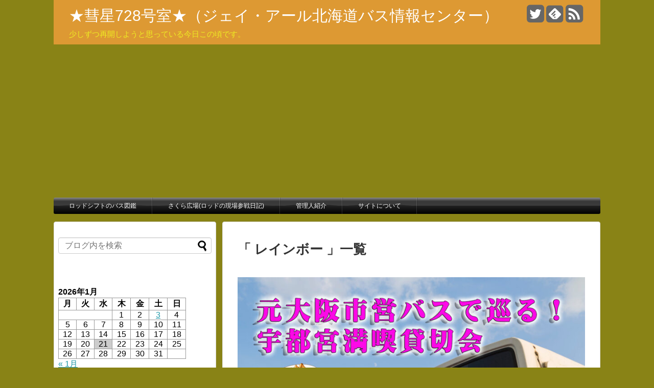

--- FILE ---
content_type: text/html; charset=UTF-8
request_url: http://jhb-suisei728station.com/tag/%E3%83%AC%E3%82%A4%E3%83%B3%E3%83%9C%E3%83%BC/
body_size: 23331
content:
<!DOCTYPE html>
<html lang="ja">
<head>
<meta charset="UTF-8">
  <meta name="viewport" content="width=1280, maximum-scale=1, user-scalable=yes">
<link rel="alternate" type="application/rss+xml" title="★彗星728号室★（ジェイ・アール北海道バス情報センター） RSS Feed" href="http://jhb-suisei728station.com/feed/" />
<link rel="pingback" href="http://jhb-suisei728station.com/xmlrpc.php" />
<meta name="robots" content="noindex,follow">
<!-- OGP -->
<meta property="og:type" content="website">
<meta property="og:description" content="少しずつ再開しようと思っている今日この頃です。">
<meta property="og:title" content="★彗星728号室★（ジェイ・アール北海道バス情報センター）">
<meta property="og:url" content="http://jhb-suisei728station.com">
<meta property="og:site_name" content="★彗星728号室★（ジェイ・アール北海道バス情報センター）">
<meta property="og:locale" content="ja_JP" />
<!-- /OGP -->
<!-- Twitter Card -->
<meta name="twitter:card" content="summary_large_image">
<meta name="twitter:description" content="少しずつ再開しようと思っている今日この頃です。">
<meta name="twitter:title" content="★彗星728号室★（ジェイ・アール北海道バス情報センター）">
<meta name="twitter:url" content="http://jhb-suisei728station.com">
<meta name="twitter:domain" content="jhb-suisei728station.com">
<meta name="twitter:creator" content="@JHB_UD_2640">
<meta name="twitter:site" content="@JHB_UD_2640">
<!-- /Twitter Card -->

<title>レインボー  |  ★彗星728号室★（ジェイ・アール北海道バス情報センター）</title>
<meta name='robots' content='max-image-preview:large' />
<link rel="alternate" type="application/rss+xml" title="★彗星728号室★（ジェイ・アール北海道バス情報センター） &raquo; フィード" href="http://jhb-suisei728station.com/feed/" />
<link rel="alternate" type="application/rss+xml" title="★彗星728号室★（ジェイ・アール北海道バス情報センター） &raquo; コメントフィード" href="http://jhb-suisei728station.com/comments/feed/" />
<link rel="alternate" type="application/rss+xml" title="★彗星728号室★（ジェイ・アール北海道バス情報センター） &raquo; レインボー タグのフィード" href="http://jhb-suisei728station.com/tag/%e3%83%ac%e3%82%a4%e3%83%b3%e3%83%9c%e3%83%bc/feed/" />
<style id='wp-img-auto-sizes-contain-inline-css' type='text/css'>
img:is([sizes=auto i],[sizes^="auto," i]){contain-intrinsic-size:3000px 1500px}
/*# sourceURL=wp-img-auto-sizes-contain-inline-css */
</style>
<link rel='stylesheet' id='simplicity-style-css' href='http://jhb-suisei728station.com/wp-content/themes/simplicity2/style.css' type='text/css' media='all' />
<link rel='stylesheet' id='responsive-style-css' href='http://jhb-suisei728station.com/wp-content/themes/simplicity2/css/responsive-pc.css' type='text/css' media='all' />
<link rel='stylesheet' id='skin-style-css' href='http://jhb-suisei728station.com/wp-content/themes/simplicity2/skins/bubble-wrap-menu/style.css' type='text/css' media='all' />
<link rel='stylesheet' id='font-awesome-style-css' href='http://jhb-suisei728station.com/wp-content/themes/simplicity2/webfonts/css/font-awesome.min.css' type='text/css' media='all' />
<link rel='stylesheet' id='icomoon-style-css' href='http://jhb-suisei728station.com/wp-content/themes/simplicity2/webfonts/icomoon/style.css' type='text/css' media='all' />
<link rel='stylesheet' id='calendar-style-css' href='http://jhb-suisei728station.com/wp-content/themes/simplicity2/css/calendar.css' type='text/css' media='all' />
<link rel='stylesheet' id='extension-style-css' href='http://jhb-suisei728station.com/wp-content/themes/simplicity2/css/extension.css' type='text/css' media='all' />
<style id='extension-style-inline-css' type='text/css'>

#header-in {
  background-color:#dd9933;
}
#site-title a {
  color:#ffffff;
}
#site-description {
  color:#eeee22;
}
#main{
  float:right;
}

#sidebar{
  float:left;
}

#sharebar{
    margin-left:700px;
  }

/*@media screen and (max-width:1110px){
  #sidebar{
    float:none;
  }
}*/
#h-top {
  min-height:0px;
}
.article {
  font-size:14px;
}
/*サムネイルをサークル状に*/
.entry-thumb img,
.related-entry-thumb img,
.widget_new_entries ul li img,
.widget_new_popular ul li img,
.widget_popular_ranking ul li img,
#prev-next img,
.widget_new_entries .new-entrys-large .new-entry img{
  border-radius:10px;
}
/*サイドバーの背景色を白色*/
#sidebar{
  background-color: #fff;
  padding: 5px 8px;
  border-radius: 4px;
  border: 1px solid #ddd;
}
@media screen and (max-width:639px){
  .article br{
    display: block;
  }
}


/*# sourceURL=extension-style-inline-css */
</style>
<link rel='stylesheet' id='print-style-css' href='http://jhb-suisei728station.com/wp-content/themes/simplicity2/css/print.css' type='text/css' media='print' />
<style id='wp-emoji-styles-inline-css' type='text/css'>

	img.wp-smiley, img.emoji {
		display: inline !important;
		border: none !important;
		box-shadow: none !important;
		height: 1em !important;
		width: 1em !important;
		margin: 0 0.07em !important;
		vertical-align: -0.1em !important;
		background: none !important;
		padding: 0 !important;
	}
/*# sourceURL=wp-emoji-styles-inline-css */
</style>
<style id='wp-block-library-inline-css' type='text/css'>
:root{--wp-block-synced-color:#7a00df;--wp-block-synced-color--rgb:122,0,223;--wp-bound-block-color:var(--wp-block-synced-color);--wp-editor-canvas-background:#ddd;--wp-admin-theme-color:#007cba;--wp-admin-theme-color--rgb:0,124,186;--wp-admin-theme-color-darker-10:#006ba1;--wp-admin-theme-color-darker-10--rgb:0,107,160.5;--wp-admin-theme-color-darker-20:#005a87;--wp-admin-theme-color-darker-20--rgb:0,90,135;--wp-admin-border-width-focus:2px}@media (min-resolution:192dpi){:root{--wp-admin-border-width-focus:1.5px}}.wp-element-button{cursor:pointer}:root .has-very-light-gray-background-color{background-color:#eee}:root .has-very-dark-gray-background-color{background-color:#313131}:root .has-very-light-gray-color{color:#eee}:root .has-very-dark-gray-color{color:#313131}:root .has-vivid-green-cyan-to-vivid-cyan-blue-gradient-background{background:linear-gradient(135deg,#00d084,#0693e3)}:root .has-purple-crush-gradient-background{background:linear-gradient(135deg,#34e2e4,#4721fb 50%,#ab1dfe)}:root .has-hazy-dawn-gradient-background{background:linear-gradient(135deg,#faaca8,#dad0ec)}:root .has-subdued-olive-gradient-background{background:linear-gradient(135deg,#fafae1,#67a671)}:root .has-atomic-cream-gradient-background{background:linear-gradient(135deg,#fdd79a,#004a59)}:root .has-nightshade-gradient-background{background:linear-gradient(135deg,#330968,#31cdcf)}:root .has-midnight-gradient-background{background:linear-gradient(135deg,#020381,#2874fc)}:root{--wp--preset--font-size--normal:16px;--wp--preset--font-size--huge:42px}.has-regular-font-size{font-size:1em}.has-larger-font-size{font-size:2.625em}.has-normal-font-size{font-size:var(--wp--preset--font-size--normal)}.has-huge-font-size{font-size:var(--wp--preset--font-size--huge)}.has-text-align-center{text-align:center}.has-text-align-left{text-align:left}.has-text-align-right{text-align:right}.has-fit-text{white-space:nowrap!important}#end-resizable-editor-section{display:none}.aligncenter{clear:both}.items-justified-left{justify-content:flex-start}.items-justified-center{justify-content:center}.items-justified-right{justify-content:flex-end}.items-justified-space-between{justify-content:space-between}.screen-reader-text{border:0;clip-path:inset(50%);height:1px;margin:-1px;overflow:hidden;padding:0;position:absolute;width:1px;word-wrap:normal!important}.screen-reader-text:focus{background-color:#ddd;clip-path:none;color:#444;display:block;font-size:1em;height:auto;left:5px;line-height:normal;padding:15px 23px 14px;text-decoration:none;top:5px;width:auto;z-index:100000}html :where(.has-border-color){border-style:solid}html :where([style*=border-top-color]){border-top-style:solid}html :where([style*=border-right-color]){border-right-style:solid}html :where([style*=border-bottom-color]){border-bottom-style:solid}html :where([style*=border-left-color]){border-left-style:solid}html :where([style*=border-width]){border-style:solid}html :where([style*=border-top-width]){border-top-style:solid}html :where([style*=border-right-width]){border-right-style:solid}html :where([style*=border-bottom-width]){border-bottom-style:solid}html :where([style*=border-left-width]){border-left-style:solid}html :where(img[class*=wp-image-]){height:auto;max-width:100%}:where(figure){margin:0 0 1em}html :where(.is-position-sticky){--wp-admin--admin-bar--position-offset:var(--wp-admin--admin-bar--height,0px)}@media screen and (max-width:600px){html :where(.is-position-sticky){--wp-admin--admin-bar--position-offset:0px}}

/*# sourceURL=wp-block-library-inline-css */
</style><style id='global-styles-inline-css' type='text/css'>
:root{--wp--preset--aspect-ratio--square: 1;--wp--preset--aspect-ratio--4-3: 4/3;--wp--preset--aspect-ratio--3-4: 3/4;--wp--preset--aspect-ratio--3-2: 3/2;--wp--preset--aspect-ratio--2-3: 2/3;--wp--preset--aspect-ratio--16-9: 16/9;--wp--preset--aspect-ratio--9-16: 9/16;--wp--preset--color--black: #000000;--wp--preset--color--cyan-bluish-gray: #abb8c3;--wp--preset--color--white: #ffffff;--wp--preset--color--pale-pink: #f78da7;--wp--preset--color--vivid-red: #cf2e2e;--wp--preset--color--luminous-vivid-orange: #ff6900;--wp--preset--color--luminous-vivid-amber: #fcb900;--wp--preset--color--light-green-cyan: #7bdcb5;--wp--preset--color--vivid-green-cyan: #00d084;--wp--preset--color--pale-cyan-blue: #8ed1fc;--wp--preset--color--vivid-cyan-blue: #0693e3;--wp--preset--color--vivid-purple: #9b51e0;--wp--preset--gradient--vivid-cyan-blue-to-vivid-purple: linear-gradient(135deg,rgb(6,147,227) 0%,rgb(155,81,224) 100%);--wp--preset--gradient--light-green-cyan-to-vivid-green-cyan: linear-gradient(135deg,rgb(122,220,180) 0%,rgb(0,208,130) 100%);--wp--preset--gradient--luminous-vivid-amber-to-luminous-vivid-orange: linear-gradient(135deg,rgb(252,185,0) 0%,rgb(255,105,0) 100%);--wp--preset--gradient--luminous-vivid-orange-to-vivid-red: linear-gradient(135deg,rgb(255,105,0) 0%,rgb(207,46,46) 100%);--wp--preset--gradient--very-light-gray-to-cyan-bluish-gray: linear-gradient(135deg,rgb(238,238,238) 0%,rgb(169,184,195) 100%);--wp--preset--gradient--cool-to-warm-spectrum: linear-gradient(135deg,rgb(74,234,220) 0%,rgb(151,120,209) 20%,rgb(207,42,186) 40%,rgb(238,44,130) 60%,rgb(251,105,98) 80%,rgb(254,248,76) 100%);--wp--preset--gradient--blush-light-purple: linear-gradient(135deg,rgb(255,206,236) 0%,rgb(152,150,240) 100%);--wp--preset--gradient--blush-bordeaux: linear-gradient(135deg,rgb(254,205,165) 0%,rgb(254,45,45) 50%,rgb(107,0,62) 100%);--wp--preset--gradient--luminous-dusk: linear-gradient(135deg,rgb(255,203,112) 0%,rgb(199,81,192) 50%,rgb(65,88,208) 100%);--wp--preset--gradient--pale-ocean: linear-gradient(135deg,rgb(255,245,203) 0%,rgb(182,227,212) 50%,rgb(51,167,181) 100%);--wp--preset--gradient--electric-grass: linear-gradient(135deg,rgb(202,248,128) 0%,rgb(113,206,126) 100%);--wp--preset--gradient--midnight: linear-gradient(135deg,rgb(2,3,129) 0%,rgb(40,116,252) 100%);--wp--preset--font-size--small: 13px;--wp--preset--font-size--medium: 20px;--wp--preset--font-size--large: 36px;--wp--preset--font-size--x-large: 42px;--wp--preset--spacing--20: 0.44rem;--wp--preset--spacing--30: 0.67rem;--wp--preset--spacing--40: 1rem;--wp--preset--spacing--50: 1.5rem;--wp--preset--spacing--60: 2.25rem;--wp--preset--spacing--70: 3.38rem;--wp--preset--spacing--80: 5.06rem;--wp--preset--shadow--natural: 6px 6px 9px rgba(0, 0, 0, 0.2);--wp--preset--shadow--deep: 12px 12px 50px rgba(0, 0, 0, 0.4);--wp--preset--shadow--sharp: 6px 6px 0px rgba(0, 0, 0, 0.2);--wp--preset--shadow--outlined: 6px 6px 0px -3px rgb(255, 255, 255), 6px 6px rgb(0, 0, 0);--wp--preset--shadow--crisp: 6px 6px 0px rgb(0, 0, 0);}:where(.is-layout-flex){gap: 0.5em;}:where(.is-layout-grid){gap: 0.5em;}body .is-layout-flex{display: flex;}.is-layout-flex{flex-wrap: wrap;align-items: center;}.is-layout-flex > :is(*, div){margin: 0;}body .is-layout-grid{display: grid;}.is-layout-grid > :is(*, div){margin: 0;}:where(.wp-block-columns.is-layout-flex){gap: 2em;}:where(.wp-block-columns.is-layout-grid){gap: 2em;}:where(.wp-block-post-template.is-layout-flex){gap: 1.25em;}:where(.wp-block-post-template.is-layout-grid){gap: 1.25em;}.has-black-color{color: var(--wp--preset--color--black) !important;}.has-cyan-bluish-gray-color{color: var(--wp--preset--color--cyan-bluish-gray) !important;}.has-white-color{color: var(--wp--preset--color--white) !important;}.has-pale-pink-color{color: var(--wp--preset--color--pale-pink) !important;}.has-vivid-red-color{color: var(--wp--preset--color--vivid-red) !important;}.has-luminous-vivid-orange-color{color: var(--wp--preset--color--luminous-vivid-orange) !important;}.has-luminous-vivid-amber-color{color: var(--wp--preset--color--luminous-vivid-amber) !important;}.has-light-green-cyan-color{color: var(--wp--preset--color--light-green-cyan) !important;}.has-vivid-green-cyan-color{color: var(--wp--preset--color--vivid-green-cyan) !important;}.has-pale-cyan-blue-color{color: var(--wp--preset--color--pale-cyan-blue) !important;}.has-vivid-cyan-blue-color{color: var(--wp--preset--color--vivid-cyan-blue) !important;}.has-vivid-purple-color{color: var(--wp--preset--color--vivid-purple) !important;}.has-black-background-color{background-color: var(--wp--preset--color--black) !important;}.has-cyan-bluish-gray-background-color{background-color: var(--wp--preset--color--cyan-bluish-gray) !important;}.has-white-background-color{background-color: var(--wp--preset--color--white) !important;}.has-pale-pink-background-color{background-color: var(--wp--preset--color--pale-pink) !important;}.has-vivid-red-background-color{background-color: var(--wp--preset--color--vivid-red) !important;}.has-luminous-vivid-orange-background-color{background-color: var(--wp--preset--color--luminous-vivid-orange) !important;}.has-luminous-vivid-amber-background-color{background-color: var(--wp--preset--color--luminous-vivid-amber) !important;}.has-light-green-cyan-background-color{background-color: var(--wp--preset--color--light-green-cyan) !important;}.has-vivid-green-cyan-background-color{background-color: var(--wp--preset--color--vivid-green-cyan) !important;}.has-pale-cyan-blue-background-color{background-color: var(--wp--preset--color--pale-cyan-blue) !important;}.has-vivid-cyan-blue-background-color{background-color: var(--wp--preset--color--vivid-cyan-blue) !important;}.has-vivid-purple-background-color{background-color: var(--wp--preset--color--vivid-purple) !important;}.has-black-border-color{border-color: var(--wp--preset--color--black) !important;}.has-cyan-bluish-gray-border-color{border-color: var(--wp--preset--color--cyan-bluish-gray) !important;}.has-white-border-color{border-color: var(--wp--preset--color--white) !important;}.has-pale-pink-border-color{border-color: var(--wp--preset--color--pale-pink) !important;}.has-vivid-red-border-color{border-color: var(--wp--preset--color--vivid-red) !important;}.has-luminous-vivid-orange-border-color{border-color: var(--wp--preset--color--luminous-vivid-orange) !important;}.has-luminous-vivid-amber-border-color{border-color: var(--wp--preset--color--luminous-vivid-amber) !important;}.has-light-green-cyan-border-color{border-color: var(--wp--preset--color--light-green-cyan) !important;}.has-vivid-green-cyan-border-color{border-color: var(--wp--preset--color--vivid-green-cyan) !important;}.has-pale-cyan-blue-border-color{border-color: var(--wp--preset--color--pale-cyan-blue) !important;}.has-vivid-cyan-blue-border-color{border-color: var(--wp--preset--color--vivid-cyan-blue) !important;}.has-vivid-purple-border-color{border-color: var(--wp--preset--color--vivid-purple) !important;}.has-vivid-cyan-blue-to-vivid-purple-gradient-background{background: var(--wp--preset--gradient--vivid-cyan-blue-to-vivid-purple) !important;}.has-light-green-cyan-to-vivid-green-cyan-gradient-background{background: var(--wp--preset--gradient--light-green-cyan-to-vivid-green-cyan) !important;}.has-luminous-vivid-amber-to-luminous-vivid-orange-gradient-background{background: var(--wp--preset--gradient--luminous-vivid-amber-to-luminous-vivid-orange) !important;}.has-luminous-vivid-orange-to-vivid-red-gradient-background{background: var(--wp--preset--gradient--luminous-vivid-orange-to-vivid-red) !important;}.has-very-light-gray-to-cyan-bluish-gray-gradient-background{background: var(--wp--preset--gradient--very-light-gray-to-cyan-bluish-gray) !important;}.has-cool-to-warm-spectrum-gradient-background{background: var(--wp--preset--gradient--cool-to-warm-spectrum) !important;}.has-blush-light-purple-gradient-background{background: var(--wp--preset--gradient--blush-light-purple) !important;}.has-blush-bordeaux-gradient-background{background: var(--wp--preset--gradient--blush-bordeaux) !important;}.has-luminous-dusk-gradient-background{background: var(--wp--preset--gradient--luminous-dusk) !important;}.has-pale-ocean-gradient-background{background: var(--wp--preset--gradient--pale-ocean) !important;}.has-electric-grass-gradient-background{background: var(--wp--preset--gradient--electric-grass) !important;}.has-midnight-gradient-background{background: var(--wp--preset--gradient--midnight) !important;}.has-small-font-size{font-size: var(--wp--preset--font-size--small) !important;}.has-medium-font-size{font-size: var(--wp--preset--font-size--medium) !important;}.has-large-font-size{font-size: var(--wp--preset--font-size--large) !important;}.has-x-large-font-size{font-size: var(--wp--preset--font-size--x-large) !important;}
/*# sourceURL=global-styles-inline-css */
</style>

<style id='classic-theme-styles-inline-css' type='text/css'>
/*! This file is auto-generated */
.wp-block-button__link{color:#fff;background-color:#32373c;border-radius:9999px;box-shadow:none;text-decoration:none;padding:calc(.667em + 2px) calc(1.333em + 2px);font-size:1.125em}.wp-block-file__button{background:#32373c;color:#fff;text-decoration:none}
/*# sourceURL=/wp-includes/css/classic-themes.min.css */
</style>
<link rel='stylesheet' id='toc-screen-css' href='http://jhb-suisei728station.com/wp-content/plugins/table-of-contents-plus/screen.min.css' type='text/css' media='all' />
<link rel='stylesheet' id='fancybox-css' href='http://jhb-suisei728station.com/wp-content/plugins/easy-fancybox/fancybox/1.5.4/jquery.fancybox.min.css' type='text/css' media='screen' />
<script type="text/javascript" src="http://jhb-suisei728station.com/wp-includes/js/jquery/jquery.min.js" id="jquery-core-js"></script>
<script type="text/javascript" src="http://jhb-suisei728station.com/wp-includes/js/jquery/jquery-migrate.min.js" id="jquery-migrate-js"></script>
<link rel="EditURI" type="application/rsd+xml" title="RSD" href="http://jhb-suisei728station.com/xmlrpc.php?rsd" />
<meta name="generator" content="WordPress 6.9" />

<link rel="stylesheet" href="http://jhb-suisei728station.com/wp-content/plugins/count-per-day/counter.css" type="text/css" />
<style type="text/css" id="custom-background-css">
body.custom-background { background-color: #898316; }
</style>
	<link rel="icon" href="http://jhb-suisei728station.com/wp-content/uploads/2018/03/cropped-IMG_8276_edited-32x32.jpg" sizes="32x32" />
<link rel="icon" href="http://jhb-suisei728station.com/wp-content/uploads/2018/03/cropped-IMG_8276_edited-192x192.jpg" sizes="192x192" />
<link rel="apple-touch-icon" href="http://jhb-suisei728station.com/wp-content/uploads/2018/03/cropped-IMG_8276_edited-180x180.jpg" />
<meta name="msapplication-TileImage" content="http://jhb-suisei728station.com/wp-content/uploads/2018/03/cropped-IMG_8276_edited-270x270.jpg" />
<script async src="//pagead2.googlesyndication.com/pagead/js/adsbygoogle.js"></script>
<script>
     (adsbygoogle = window.adsbygoogle || []).push({
          google_ad_client: "ca-pub-2566178049750836",
          enable_page_level_ads: true
     });
</script>	
	<script async src="//pagead2.googlesyndication.com/pagead/js/adsbygoogle.js"></script>
<script>
  (adsbygoogle = window.adsbygoogle || []).push({
    google_ad_client: "ca-pub-2566178049750836",
    enable_page_level_ads: true
  });
</script>
</head>
  <body class="archive tag tag-227 custom-background wp-theme-simplicity2" itemscope itemtype="http://schema.org/WebPage">
    <div id="container">

      <!-- header -->
      <header itemscope itemtype="http://schema.org/WPHeader">
        <div id="header" class="clearfix">
          <div id="header-in">

                        <div id="h-top">
              <!-- モバイルメニュー表示用のボタン -->
<div id="mobile-menu">
  <a id="mobile-menu-toggle" href="#"><span class="fa fa-bars fa-2x"></span></a>
</div>

              <div class="alignleft top-title-catchphrase">
                <!-- サイトのタイトル -->
<p id="site-title" itemscope itemtype="http://schema.org/Organization">
  <a href="http://jhb-suisei728station.com/">★彗星728号室★（ジェイ・アール北海道バス情報センター）</a></p>
<!-- サイトの概要 -->
<p id="site-description">
  少しずつ再開しようと思っている今日この頃です。</p>
              </div>

              <div class="alignright top-sns-follows">
                                <!-- SNSページ -->
<div class="sns-pages">
<p class="sns-follow-msg">フォローする</p>
<ul class="snsp">
<li class="twitter-page"><a href="//twitter.com/JHB_UD_2640" target="_blank" title="Twitterをフォロー" rel="nofollow"><span class="fa fa-twitter-square"></span></a></li><li class="feedly-page"><a href='//feedly.com/index.html#subscription%2Ffeed%2Fhttp%3A%2F%2Fjhb-suisei728station.com%2Ffeed%2F' target='blank' title="feedlyで更新情報をフォロー" rel="nofollow"><span class="icon-feedly-square"></span></a></li><li class="rss-page"><a href="http://jhb-suisei728station.com/feed/" target="_blank" title="RSSで更新情報をフォロー" rel="nofollow"><span class="fa fa-rss-square fa-2x"></span></a></li>  </ul>
</div>
                              </div>

            </div><!-- /#h-top -->
          </div><!-- /#header-in -->
        </div><!-- /#header -->
      </header>

      <!-- Navigation -->
<nav itemscope itemtype="http://schema.org/SiteNavigationElement">
  <div id="navi">
      	<div id="navi-in">
      <div class="menu"><ul>
<li class="page_item page-item-906 page_item_has_children"><a href="http://jhb-suisei728station.com/bus-picture-book/">ロッドシフトのバス図鑑</a>
<ul class='children'>
	<li class="page_item page-item-10353"><a href="http://jhb-suisei728station.com/bus-picture-book/jotetsu-3128/">【じょうてつバス】札幌200か3128</a></li>
	<li class="page_item page-item-10355"><a href="http://jhb-suisei728station.com/bus-picture-book/jotetsu-3146/">【じょうてつバス】札幌200か3146</a></li>
	<li class="page_item page-item-9849 page_item_has_children"><a href="http://jhb-suisei728station.com/bus-picture-book/jhb-kitahiroshima/">【ジェイ・アール北海道バス】北広島営業所</a>
	<ul class='children'>
		<li class="page_item page-item-1786"><a href="http://jhb-suisei728station.com/bus-picture-book/jhb-kitahiroshima/534-0964/">【ジェイ・アール北海道バス】札幌200か2786（534-0964）</a></li>
		<li class="page_item page-item-2269"><a href="http://jhb-suisei728station.com/bus-picture-book/jhb-kitahiroshima/534-4969/">【ジェイ・アール北海道バス】札幌200か3759（537-4969）</a></li>
		<li class="page_item page-item-444"><a href="http://jhb-suisei728station.com/bus-picture-book/jhb-kitahiroshima/531-5974/">【ジェイ・アール北海道バス】札幌200か4105（531-5974）</a></li>
		<li class="page_item page-item-755"><a href="http://jhb-suisei728station.com/bus-picture-book/jhb-kitahiroshima/534-6919/">【ジェイ・アール北海道バス】札幌200か4426（534-6919）</a></li>
		<li class="page_item page-item-761"><a href="http://jhb-suisei728station.com/bus-picture-book/jhb-kitahiroshima/534-6920/">【ジェイ・アール北海道バス】札幌200か4423（534-6920）</a></li>
		<li class="page_item page-item-939"><a href="http://jhb-suisei728station.com/bus-picture-book/jhb-kitahiroshima/531-6926/">【ジェイ・アール北海道バス】札幌200か4440（531-6926）</a></li>
		<li class="page_item page-item-942"><a href="http://jhb-suisei728station.com/bus-picture-book/jhb-kitahiroshima/531-6927/">【ジェイ・アール北海道バス】札幌200か4441（531-6927）</a></li>
		<li class="page_item page-item-2261"><a href="http://jhb-suisei728station.com/bus-picture-book/jhb-kitahiroshima/534-7925/">【ジェイ・アール北海道バス】札幌200か4747（534-7925）</a></li>
		<li class="page_item page-item-2539"><a href="http://jhb-suisei728station.com/bus-picture-book/jhb-kitahiroshima/534-7926/">【ジェイ・アール北海道バス】札幌200か4748（534-7926）</a></li>
		<li class="page_item page-item-3787"><a href="http://jhb-suisei728station.com/bus-picture-book/jhb-kitahiroshima/531-8918/">【ジェイ・アール北海道バス】札幌200か5034（531-8918）</a></li>
	</ul>
</li>
	<li class="page_item page-item-3962 page_item_has_children"><a href="http://jhb-suisei728station.com/bus-picture-book/jhb-otaru-bus-depot/">【ジェイ・アール北海道バス】小樽営業所</a>
	<ul class='children'>
		<li class="page_item page-item-4670"><a href="http://jhb-suisei728station.com/bus-picture-book/jhb-otaru-bus-depot/641-7922/">【ジェイ・アール北海道バス】札幌200か4819（641-7922）</a></li>
		<li class="page_item page-item-5565"><a href="http://jhb-suisei728station.com/bus-picture-book/jhb-otaru-bus-depot/641-7923/">【ジェイ・アール北海道バス】札幌200か4820（641-7923）</a></li>
	</ul>
</li>
	<li class="page_item page-item-3966"><a href="http://jhb-suisei728station.com/bus-picture-book/jhb-fukagawa-bus-depot/">【ジェイ・アール北海道バス】深川営業所</a></li>
	<li class="page_item page-item-10546 page_item_has_children"><a href="http://jhb-suisei728station.com/bus-picture-book/hokkaido/">【北海道地方】バス図鑑</a>
	<ul class='children'>
		<li class="page_item page-item-10537"><a href="http://jhb-suisei728station.com/bus-picture-book/hokkaido/hokkaidochuo-2870/">【北海道中央バス】札幌200か2870</a></li>
	</ul>
</li>
	<li class="page_item page-item-10543 page_item_has_children"><a href="http://jhb-suisei728station.com/bus-picture-book/tokai-chubu/">【東海／中部地方】バス図鑑</a>
	<ul class='children'>
		<li class="page_item page-item-9409"><a href="http://jhb-suisei728station.com/bus-picture-book/tokai-chubu/miekotsu-1111/">【三重交通】四日市200か22（1111）</a></li>
		<li class="page_item page-item-9749"><a href="http://jhb-suisei728station.com/bus-picture-book/tokai-chubu/ns-70/">【名古屋市交通局】名古屋200か1573（NS-70）</a></li>
		<li class="page_item page-item-9636"><a href="http://jhb-suisei728station.com/bus-picture-book/tokai-chubu/nh-204/">【名古屋市交通局】名古屋200か2107（NH-204）</a></li>
		<li class="page_item page-item-9752"><a href="http://jhb-suisei728station.com/bus-picture-book/tokai-chubu/ns-237/">【名古屋市交通局】名古屋200か3023（NS-237）</a></li>
	</ul>
</li>
	<li class="page_item page-item-10453 page_item_has_children"><a href="http://jhb-suisei728station.com/bus-picture-book/okinawa/">【沖縄地方】バス図鑑</a>
	<ul class='children'>
		<li class="page_item page-item-10455"><a href="http://jhb-suisei728station.com/bus-picture-book/okinawa/okinawa200ka575/">【那覇バス】沖縄200か575</a></li>
	</ul>
</li>
	<li class="page_item page-item-10561"><a href="http://jhb-suisei728station.com/bus-picture-book/kanto/">【関東地方】バス図鑑</a></li>
	<li class="page_item page-item-10462 page_item_has_children"><a href="http://jhb-suisei728station.com/bus-picture-book/kansai/">【関西地方】バス図鑑</a>
	<ul class='children'>
		<li class="page_item page-item-10467"><a href="http://jhb-suisei728station.com/bus-picture-book/kansai/wakayama200ka614/">【和歌山バス】和歌山200か614</a></li>
		<li class="page_item page-item-10461"><a href="http://jhb-suisei728station.com/bus-picture-book/kansai/nara200ka19/">【奈良交通】奈良200か19</a></li>
		<li class="page_item page-item-10362"><a href="http://jhb-suisei728station.com/bus-picture-book/kansai/takatsuki-2478/">【高槻市交通部】大阪200か2478</a></li>
	</ul>
</li>
	<li class="page_item page-item-61 page_item_has_children"><a href="http://jhb-suisei728station.com/bus-picture-book/page-61/">【ジェイ・アール北海道バス】札幌営業所（閉所）</a>
	<ul class='children'>
		<li class="page_item page-item-130"><a href="http://jhb-suisei728station.com/bus-picture-book/page-61/page-130/">【ジェイ・アール北海道バス】札幌200か1789（538-5815）</a></li>
		<li class="page_item page-item-134"><a href="http://jhb-suisei728station.com/bus-picture-book/page-61/page-134/">【ジェイ・アール北海道バス】札幌200か1998（744-6802）</a></li>
		<li class="page_item page-item-139"><a href="http://jhb-suisei728station.com/bus-picture-book/page-61/page-139/">【ジェイ・アール北海道バス】札幌200か1897（744-6803）</a></li>
		<li class="page_item page-item-160"><a href="http://jhb-suisei728station.com/bus-picture-book/page-61/page-160/">【ジェイ・アール北海道バス】札幌200か2233（538-6807）</a></li>
		<li class="page_item page-item-1583"><a href="http://jhb-suisei728station.com/bus-picture-book/page-61/page-1583/">【ジェイ・アール北海道バス】札幌200か2240（538-6808）</a></li>
		<li class="page_item page-item-5632"><a href="http://jhb-suisei728station.com/bus-picture-book/page-61/644-0968/">【ジェイ・アール北海道バス】札幌200か2948（644-0968）</a></li>
		<li class="page_item page-item-1413"><a href="http://jhb-suisei728station.com/bus-picture-book/page-61/641-3919/">【ジェイ・アール北海道バス】札幌200か2764（641-3919）</a></li>
		<li class="page_item page-item-1352"><a href="http://jhb-suisei728station.com/bus-picture-book/page-61/page-1352/">【ジェイ・アール北海道バス】札幌200か3536（534-3972）</a></li>
		<li class="page_item page-item-1336"><a href="http://jhb-suisei728station.com/bus-picture-book/page-61/page-1336/">【ジェイ・アール北海道バス】札幌200か4417（644-6904）</a></li>
		<li class="page_item page-item-1239"><a href="http://jhb-suisei728station.com/bus-picture-book/page-61/page-1239/">【ジェイ・アール北海道バス】札幌200か4555（OP-16）</a></li>
		<li class="page_item page-item-1249"><a href="http://jhb-suisei728station.com/bus-picture-book/page-61/page-1249/">【ジェイ・アール北海道バス】札幌200か4556（OP-17）</a></li>
		<li class="page_item page-item-5708"><a href="http://jhb-suisei728station.com/bus-picture-book/page-61/647-8902/">【ジェイ・アール北海道バス】札幌200か5102（647-8902）</a></li>
	</ul>
</li>
	<li class="page_item page-item-63 page_item_has_children"><a href="http://jhb-suisei728station.com/bus-picture-book/page-63/">【ジェイ・アール北海道バス】手稲営業所</a>
	<ul class='children'>
		<li class="page_item page-item-1462"><a href="http://jhb-suisei728station.com/bus-picture-book/page-63/page-1462/">【ジェイ・アール北海道バス】札幌22か2873（527-6901）</a></li>
		<li class="page_item page-item-3266"><a href="http://jhb-suisei728station.com/bus-picture-book/page-63/534-8817/">【ジェイ・アール北海道バス】札幌200か2851（534-8817）</a></li>
		<li class="page_item page-item-1470"><a href="http://jhb-suisei728station.com/bus-picture-book/page-63/page-1470/">【ジェイ・アール北海道バス】札幌200か246（524-9918）</a></li>
		<li class="page_item page-item-1960"><a href="http://jhb-suisei728station.com/bus-picture-book/page-63/page-1960/">【ジェイ・アール北海道バス】札幌200か3498（527-9804）</a></li>
		<li class="page_item page-item-5847"><a href="http://jhb-suisei728station.com/bus-picture-book/page-63/527-0908/">【ジェイ・アール北海道バス】札幌200か354（527-0908）</a></li>
		<li class="page_item page-item-538"><a href="http://jhb-suisei728station.com/bus-picture-book/page-63/page-538/">【ジェイ・アール北海道バス】札幌200か3241（527-0809）</a></li>
		<li class="page_item page-item-9103"><a href="http://jhb-suisei728station.com/bus-picture-book/page-63/521-1901/">【ジェイ・アール北海道バス】札幌200か618（521-1901）</a></li>
		<li class="page_item page-item-10348"><a href="http://jhb-suisei728station.com/bus-picture-book/page-63/521-2907/">【ジェイ・アール北海道バス】札幌200か1013（521-2907）</a></li>
		<li class="page_item page-item-3029"><a href="http://jhb-suisei728station.com/bus-picture-book/page-63/sa200ka1129/">【ジェイ・アール北海道バス】札幌200か1129（524-3913）</a></li>
		<li class="page_item page-item-9121"><a href="http://jhb-suisei728station.com/bus-picture-book/page-63/527-4902/">【ジェイ・アール北海道バス】札幌200か1479（527-4902）</a></li>
		<li class="page_item page-item-733"><a href="http://jhb-suisei728station.com/bus-picture-book/page-63/527-4903/">【ジェイ・アール北海道バス】札幌200か1480（527-4903）</a></li>
		<li class="page_item page-item-1361"><a href="http://jhb-suisei728station.com/bus-picture-book/page-63/521-6954/">【ジェイ・アール北海道バス】札幌200か1902（521-6954）</a></li>
		<li class="page_item page-item-9021"><a href="http://jhb-suisei728station.com/bus-picture-book/page-63/527-7954/">【ジェイ・アール北海道バス】札幌200か2135（527-7954）</a></li>
		<li class="page_item page-item-6808"><a href="http://jhb-suisei728station.com/bus-picture-book/page-63/527-8955/">【ジェイ・アール北海道バス】札幌200か2389（527-8955）</a></li>
		<li class="page_item page-item-6803"><a href="http://jhb-suisei728station.com/bus-picture-book/page-63/521-8958/">【ジェイ・アール北海道バス】札幌200か2367（521-8958）</a></li>
		<li class="page_item page-item-8984"><a href="http://jhb-suisei728station.com/bus-picture-book/page-63/521-8959/">【ジェイ・アール北海道バス】札幌200か2368（521-8959）</a></li>
		<li class="page_item page-item-176"><a href="http://jhb-suisei728station.com/bus-picture-book/page-63/527-9954/">【ジェイ・アール北海道バス】札幌200か2638（527-9954）</a></li>
		<li class="page_item page-item-9050"><a href="http://jhb-suisei728station.com/bus-picture-book/page-63/527-0953/">【ジェイ・アール北海道バス】札幌200か2880（527-0953）</a></li>
		<li class="page_item page-item-1481"><a href="http://jhb-suisei728station.com/bus-picture-book/page-63/page-1481/">【ジェイ・アール北海道バス】札幌200か3352（531-2953）</a></li>
		<li class="page_item page-item-8992"><a href="http://jhb-suisei728station.com/bus-picture-book/page-63/534-2959/">【ジェイ・アール北海道バス】札幌200か3338（534-2959）</a></li>
		<li class="page_item page-item-8159"><a href="http://jhb-suisei728station.com/bus-picture-book/page-63/537-4963/">【ジェイ・アール北海道バス】札幌200か3745（537-4963）</a></li>
		<li class="page_item page-item-9119"><a href="http://jhb-suisei728station.com/bus-picture-book/page-63/537-4964/">【ジェイ・アール北海道バス】札幌200か3746（537-4964）</a></li>
		<li class="page_item page-item-9101"><a href="http://jhb-suisei728station.com/bus-picture-book/page-63/531-4976/">【ジェイ・アール北海道バス】札幌200か3881（531-4976）</a></li>
		<li class="page_item page-item-4895"><a href="http://jhb-suisei728station.com/bus-picture-book/page-63/531-4980/">【ジェイ・アール北海道バス】札幌200か3897（531-4980）</a></li>
		<li class="page_item page-item-8151"><a href="http://jhb-suisei728station.com/bus-picture-book/page-63/537-5961/">【ジェイ・アール北海道バス】札幌200か4062（537-5961）</a></li>
		<li class="page_item page-item-2835"><a href="http://jhb-suisei728station.com/bus-picture-book/page-63/sp200ka4064/">【ジェイ・アール北海道バス】札幌200か4064（537-5963）</a></li>
		<li class="page_item page-item-780"><a href="http://jhb-suisei728station.com/bus-picture-book/page-63/page-780/">【ジェイ・アール北海道バス】札幌200か4432（534-6914）</a></li>
		<li class="page_item page-item-784"><a href="http://jhb-suisei728station.com/bus-picture-book/page-63/page-784/">【ジェイ・アール北海道バス】札幌200か4431（534-6915）</a></li>
		<li class="page_item page-item-954"><a href="http://jhb-suisei728station.com/bus-picture-book/page-63/page-954/">【ジェイ・アール北海道バス】札幌200か4433（534-6916）</a></li>
		<li class="page_item page-item-9099"><a href="http://jhb-suisei728station.com/bus-picture-book/page-63/537-6928/">【ジェイ・アール北海道バス】札幌200か4471（537-6928）</a></li>
		<li class="page_item page-item-1326"><a href="http://jhb-suisei728station.com/bus-picture-book/page-63/page-1326/">【ジェイ・アール北海道バス】札幌200か4472（537-6929）</a></li>
		<li class="page_item page-item-1161"><a href="http://jhb-suisei728station.com/bus-picture-book/page-63/page-1161/">【ジェイ・アール北海道バス】札幌200か4473（537-6930）</a></li>
		<li class="page_item page-item-1134"><a href="http://jhb-suisei728station.com/bus-picture-book/page-63/page-1134/">【ジェイ・アール北海道バス】札幌200か4474（537-6931）</a></li>
		<li class="page_item page-item-1123"><a href="http://jhb-suisei728station.com/bus-picture-book/page-63/page-1123/">【ジェイ・アール北海道バス】札幌200か4476（537-6932）</a></li>
		<li class="page_item page-item-1129"><a href="http://jhb-suisei728station.com/bus-picture-book/page-63/page-1129/">【ジェイ・アール北海道バス】札幌200か4477（537-6933）</a></li>
		<li class="page_item page-item-2211"><a href="http://jhb-suisei728station.com/bus-picture-book/page-63/page-2211/">【ジェイ・アール北海道バス】札幌200か4735（534-7905）</a></li>
		<li class="page_item page-item-2213"><a href="http://jhb-suisei728station.com/bus-picture-book/page-63/page-2213/">【ジェイ・アール北海道バス】札幌200か4736（534-7906）</a></li>
		<li class="page_item page-item-2215"><a href="http://jhb-suisei728station.com/bus-picture-book/page-63/page-2215/">【ジェイ・アール北海道バス】札幌200か4737（534-7907）</a></li>
		<li class="page_item page-item-2217"><a href="http://jhb-suisei728station.com/bus-picture-book/page-63/page-2217/">【ジェイ・アール北海道バス】札幌200か4738（534-7908）</a></li>
		<li class="page_item page-item-9114"><a href="http://jhb-suisei728station.com/bus-picture-book/page-63/531-7910/">【ジェイ・アール北海道バス】札幌200か4791（531-7910）</a></li>
		<li class="page_item page-item-9117"><a href="http://jhb-suisei728station.com/bus-picture-book/page-63/531-7911/">【ジェイ・アール北海道バス】札幌200か4792（531-7911）</a></li>
		<li class="page_item page-item-9068"><a href="http://jhb-suisei728station.com/bus-picture-book/page-63/531-7912/">【ジェイ・アール北海道バス】札幌200か4793（531-7912）</a></li>
		<li class="page_item page-item-8155"><a href="http://jhb-suisei728station.com/bus-picture-book/page-63/534-8905/">【ジェイ・アール北海道バス】札幌200か4991（534-8905）</a></li>
		<li class="page_item page-item-9108"><a href="http://jhb-suisei728station.com/bus-picture-book/page-63/531-9902/">【ジェイ・アール北海道バス】札幌200か5273（531-9902）</a></li>
		<li class="page_item page-item-7401"><a href="http://jhb-suisei728station.com/bus-picture-book/page-63/531-9903/">【ジェイ・アール北海道バス】札幌200か5274（531-9903）</a></li>
		<li class="page_item page-item-8178"><a href="http://jhb-suisei728station.com/bus-picture-book/page-63/534-9918/">【ジェイ・アール北海道バス】札幌200か5348（534-9918）</a></li>
		<li class="page_item page-item-8172"><a href="http://jhb-suisei728station.com/bus-picture-book/page-63/534-0910/">【ジェイ・アール北海道バス】札幌200か5470（534-0910）</a></li>
	</ul>
</li>
	<li class="page_item page-item-67 page_item_has_children"><a href="http://jhb-suisei728station.com/bus-picture-book/page-67/">【ジェイ・アール北海道バス】厚別営業所</a>
	<ul class='children'>
		<li class="page_item page-item-8653"><a href="http://jhb-suisei728station.com/bus-picture-book/page-67/534-9920/">【ジェイ・アール北海道バス】札幌200か5345（534-9920）</a></li>
		<li class="page_item page-item-2298"><a href="http://jhb-suisei728station.com/bus-picture-book/page-67/page-2298/">【ジェイ・アール北海道バス】札幌22か2877（521-6906）</a></li>
		<li class="page_item page-item-1775"><a href="http://jhb-suisei728station.com/bus-picture-book/page-67/page-1775/">【ジェイ・アール北海道バス】札幌200か2914（534-8819）</a></li>
		<li class="page_item page-item-1449"><a href="http://jhb-suisei728station.com/bus-picture-book/page-67/page-1449/">【ジェイ・アール北海道バス】札幌200か3243（527-8835）</a></li>
		<li class="page_item page-item-4487"><a href="http://jhb-suisei728station.com/bus-picture-book/page-67/527-8837/">【ジェイ・アール北海道バス】札幌200か3274（527-8837）</a></li>
		<li class="page_item page-item-4493"><a href="http://jhb-suisei728station.com/bus-picture-book/page-67/527-8838/">【ジェイ・アール北海道バス】札幌200か3282（527-8838）</a></li>
		<li class="page_item page-item-3700"><a href="http://jhb-suisei728station.com/bus-picture-book/page-67/521-9926/">【ジェイ・アール北海道バス】札幌200か243（521-9926）</a></li>
		<li class="page_item page-item-5745"><a href="http://jhb-suisei728station.com/bus-picture-book/page-67/524-0903/">【ジェイ・アール北海道バス】札幌200か346（524-0903）</a></li>
		<li class="page_item page-item-2865"><a href="http://jhb-suisei728station.com/bus-picture-book/page-67/sa200ka3297/">【ジェイ・アール北海道バス】札幌200か3297（527-0807）</a></li>
		<li class="page_item page-item-1808"><a href="http://jhb-suisei728station.com/bus-picture-book/page-67/page-1808/">【ジェイ・アール北海道バス】札幌200か621（521-1904）</a></li>
		<li class="page_item page-item-1452"><a href="http://jhb-suisei728station.com/bus-picture-book/page-67/page-1452/">【ジェイ・アール北海道バス】札幌200か622（521-1905）</a></li>
		<li class="page_item page-item-462"><a href="http://jhb-suisei728station.com/bus-picture-book/page-67/page-462/">【ジェイ・アール北海道バス】札幌200か617（524-1907）</a></li>
		<li class="page_item page-item-3165"><a href="http://jhb-suisei728station.com/bus-picture-book/page-67/527-5903/">【ジェイ・アール北海道バス】札幌200か1683（527-5903）</a></li>
		<li class="page_item page-item-3583"><a href="http://jhb-suisei728station.com/bus-picture-book/page-67/521-5907/">【ジェイ・アール北海道バス】札幌200か1674（521-5907）</a></li>
		<li class="page_item page-item-4473"><a href="http://jhb-suisei728station.com/bus-picture-book/page-67/527-6956/">【ジェイ・アール北海道バス】札幌200か1906（527-6956）</a></li>
		<li class="page_item page-item-4471"><a href="http://jhb-suisei728station.com/bus-picture-book/page-67/527-6957/">【ジェイ・アール北海道バス】札幌200か1904（527-6957）</a></li>
		<li class="page_item page-item-1348"><a href="http://jhb-suisei728station.com/bus-picture-book/page-67/page-1348/">【ジェイ・アール北海道バス】札幌200か2882（527-0957）</a></li>
		<li class="page_item page-item-3551"><a href="http://jhb-suisei728station.com/bus-picture-book/page-67/531-5968/">【ジェイ・アール北海道バス】札幌200か4045（531-5968）</a></li>
		<li class="page_item page-item-738"><a href="http://jhb-suisei728station.com/bus-picture-book/page-67/537-5966/">【ジェイ・アール北海道バス】札幌200か4112（537-5966）</a></li>
		<li class="page_item page-item-973"><a href="http://jhb-suisei728station.com/bus-picture-book/page-67/page-973/">【ジェイ・アール北海道バス】札幌200か4459（521-6921）</a></li>
		<li class="page_item page-item-979"><a href="http://jhb-suisei728station.com/bus-picture-book/page-67/page-979/">【ジェイ・アール北海道バス】札幌200か4460（521-6922）</a></li>
		<li class="page_item page-item-933"><a href="http://jhb-suisei728station.com/bus-picture-book/page-67/531-6924/">【ジェイ・アール北海道バス】札幌200か4438（531-6924）</a></li>
		<li class="page_item page-item-936"><a href="http://jhb-suisei728station.com/bus-picture-book/page-67/531-6925/">【ジェイ・アール北海道バス】札幌200か4439（531-6925）</a></li>
		<li class="page_item page-item-9062"><a href="http://jhb-suisei728station.com/bus-picture-book/page-67/537-2963/">【ジェイ・アール北海道バス】札幌200か3330（537-2963）</a></li>
		<li class="page_item page-item-9065"><a href="http://jhb-suisei728station.com/bus-picture-book/page-67/537-2964/">【ジェイ・アール北海道バス】札幌200か3331（537-2964）</a></li>
		<li class="page_item page-item-9056"><a href="http://jhb-suisei728station.com/bus-picture-book/page-67/534-3974/">【ジェイ・アール北海道バス】札幌200か3538（534-3974）</a></li>
		<li class="page_item page-item-8996"><a href="http://jhb-suisei728station.com/bus-picture-book/page-67/534-3975/">【ジェイ・アール北海道バス】札幌200か3539（534-3975）</a></li>
		<li class="page_item page-item-448"><a href="http://jhb-suisei728station.com/bus-picture-book/page-67/page-448/">【ジェイ・アール北海道バス】札幌200か3592（537-3984）</a></li>
		<li class="page_item page-item-10357"><a href="http://jhb-suisei728station.com/bus-picture-book/page-67/534-4962/">【ジェイ・アール北海道バス】札幌200か3894（534-4962）</a></li>
		<li class="page_item page-item-1313"><a href="http://jhb-suisei728station.com/bus-picture-book/page-67/page-1313/">【ジェイ・アール北海道バス】札幌200か3757（537-4967）</a></li>
		<li class="page_item page-item-9045"><a href="http://jhb-suisei728station.com/bus-picture-book/page-67/537-4971/">【ジェイ・アール北海道バス】札幌200か3856（537-4971）</a></li>
		<li class="page_item page-item-776"><a href="http://jhb-suisei728station.com/bus-picture-book/page-67/page-776/">【ジェイ・アール北海道バス】札幌200か4096（534-5982）</a></li>
		<li class="page_item page-item-743"><a href="http://jhb-suisei728station.com/bus-picture-book/page-67/534-6917/">【ジェイ・アール北海道バス】札幌200か4424（534-6917）</a></li>
		<li class="page_item page-item-749"><a href="http://jhb-suisei728station.com/bus-picture-book/page-67/534-6918/">【ジェイ・アール北海道バス】札幌200か4425（534-6918）</a></li>
		<li class="page_item page-item-1205"><a href="http://jhb-suisei728station.com/bus-picture-book/page-67/page-1205/">【ジェイ・アール北海道バス】札幌200か4478（537-6934）</a></li>
		<li class="page_item page-item-2259"><a href="http://jhb-suisei728station.com/bus-picture-book/page-67/page-2259/">【ジェイ・アール北海道バス】札幌200か4746（534-7924）</a></li>
		<li class="page_item page-item-3811"><a href="http://jhb-suisei728station.com/bus-picture-book/page-67/537-7918/">【ジェイ・アール北海道バス】札幌200か4808（537-7918）</a></li>
		<li class="page_item page-item-2363"><a href="http://jhb-suisei728station.com/bus-picture-book/page-67/534-7930/">【ジェイ・アール北海道バス】札幌200か4769（534-7930）</a></li>
		<li class="page_item page-item-2686"><a href="http://jhb-suisei728station.com/bus-picture-book/page-67/534-7931/">【ジェイ・アール北海道バス】札幌200か4770（534-7931）</a></li>
		<li class="page_item page-item-2365"><a href="http://jhb-suisei728station.com/bus-picture-book/page-67/534-7932/">【ジェイ・アール北海道バス】札幌200か4771（534-7932）</a></li>
		<li class="page_item page-item-9095"><a href="http://jhb-suisei728station.com/bus-picture-book/page-67/534-8911/">【ジェイ・アール北海道バス】札幌200か5006（534-8911）</a></li>
		<li class="page_item page-item-3694"><a href="http://jhb-suisei728station.com/bus-picture-book/page-67/534-8912/">【ジェイ・アール北海道バス】札幌200か5007（534-8912）</a></li>
		<li class="page_item page-item-7420"><a href="http://jhb-suisei728station.com/bus-picture-book/page-67/537-9910/">【ジェイ・アール北海道バス】札幌200か5285（537-9910）</a></li>
		<li class="page_item page-item-7422"><a href="http://jhb-suisei728station.com/bus-picture-book/page-67/537-9911/">【ジェイ・アール北海道バス】札幌200か5286（537-9911）</a></li>
		<li class="page_item page-item-7409"><a href="http://jhb-suisei728station.com/bus-picture-book/page-67/537-9912/">【ジェイ・アール北海道バス】札幌200か5287（537-9912）</a></li>
		<li class="page_item page-item-7425"><a href="http://jhb-suisei728station.com/bus-picture-book/page-67/537-9913/">【ジェイ・アール北海道バス】札幌200か5330（537-9913）</a></li>
		<li class="page_item page-item-7427"><a href="http://jhb-suisei728station.com/bus-picture-book/page-67/537-9914/">【ジェイ・アール北海道バス】札幌200か5331（537-9914）</a></li>
		<li class="page_item page-item-7429"><a href="http://jhb-suisei728station.com/bus-picture-book/page-67/537-9915/">【ジェイ・アール北海道バス】札幌200か5332（537-9915）</a></li>
		<li class="page_item page-item-8629"><a href="http://jhb-suisei728station.com/bus-picture-book/page-67/521-0901/">【ジェイ・アール北海道バス】札幌200か5492（521-0901）</a></li>
		<li class="page_item page-item-10571"><a href="http://jhb-suisei728station.com/bus-picture-book/page-67/521-0902/">【ジェイ・アール北海道バス】札幌200か5493（521-0902）</a></li>
		<li class="page_item page-item-9097"><a href="http://jhb-suisei728station.com/bus-picture-book/page-67/521-0903/">【ジェイ・アール北海道バス】札幌200か5494（521-0903）</a></li>
		<li class="page_item page-item-8627"><a href="http://jhb-suisei728station.com/bus-picture-book/page-67/521-0904/">【ジェイ・アール北海道バス】札幌200か5495（521-0904）</a></li>
		<li class="page_item page-item-8636"><a href="http://jhb-suisei728station.com/bus-picture-book/page-67/521-1908/">【ジェイ・アール北海道バス】札幌200か5587（521-1908）</a></li>
		<li class="page_item page-item-8988"><a href="http://jhb-suisei728station.com/bus-picture-book/page-67/521-1909/">【ジェイ・アール北海道バス】札幌200か5588（521-1909）</a></li>
	</ul>
</li>
	<li class="page_item page-item-65 page_item_has_children"><a href="http://jhb-suisei728station.com/bus-picture-book/page-65/">【ジェイ・アール北海道バス】長沼営業所</a>
	<ul class='children'>
		<li class="page_item page-item-1813"><a href="http://jhb-suisei728station.com/bus-picture-book/page-65/page-1813/">【ジェイ・アール北海道バス】札幌22か3090（427-7906）</a></li>
	</ul>
</li>
	<li class="page_item page-item-69 page_item_has_children"><a href="http://jhb-suisei728station.com/bus-picture-book/page-69/">【ジェイ・アール北海道バス】琴似営業所</a>
	<ul class='children'>
		<li class="page_item page-item-4741"><a href="http://jhb-suisei728station.com/bus-picture-book/page-69/524-7806/">【ジェイ・アール北海道バス】札幌200か2474（524-7806）</a></li>
		<li class="page_item page-item-4579"><a href="http://jhb-suisei728station.com/bus-picture-book/page-69/527-8824/">【ジェイ・アール北海道バス】札幌200か2987（527-8824）</a></li>
		<li class="page_item page-item-1418"><a href="http://jhb-suisei728station.com/bus-picture-book/page-69/page-1418/">【ジェイ・アール北海道バス】札幌200か・204（524-9906）</a></li>
		<li class="page_item page-item-5355"><a href="http://jhb-suisei728station.com/bus-picture-book/page-69/521-8961/">【ジェイ・アール北海道バス】札幌200か2370（521-8961）</a></li>
		<li class="page_item page-item-3922"><a href="http://jhb-suisei728station.com/bus-picture-book/page-69/538-9962/">【ジェイ・アール北海道バス】札幌200か2650（538-9962）</a></li>
		<li class="page_item page-item-9053"><a href="http://jhb-suisei728station.com/bus-picture-book/page-69/538-9963/">【ジェイ・アール北海道バス】札幌200か2651（538-9963）</a></li>
		<li class="page_item page-item-5568"><a href="http://jhb-suisei728station.com/bus-picture-book/page-69/538-0966/">【ジェイ・アール北海道バス】札幌200か2771（538-0966）</a></li>
		<li class="page_item page-item-9042"><a href="http://jhb-suisei728station.com/bus-picture-book/page-69/534-2960/">【ジェイ・アール北海道バス】札幌200か3339（534-2960）</a></li>
		<li class="page_item page-item-9000"><a href="http://jhb-suisei728station.com/bus-picture-book/page-69/531-3955/">【ジェイ・アール北海道バス】札幌200か3541（531-3955）</a></li>
		<li class="page_item page-item-1382"><a href="http://jhb-suisei728station.com/bus-picture-book/page-69/page-1382/">【ジェイ・アール北海道バス】札幌200か3573（531-3957）</a></li>
		<li class="page_item page-item-4393"><a href="http://jhb-suisei728station.com/bus-picture-book/page-69/521-3958/">【ジェイ・アール北海道バス】札幌200か3575（521-3958）</a></li>
		<li class="page_item page-item-9110"><a href="http://jhb-suisei728station.com/bus-picture-book/page-69/531-4983/">【ジェイ・アール北海道バス】札幌200か3737（531-4983）</a></li>
		<li class="page_item page-item-1789"><a href="http://jhb-suisei728station.com/bus-picture-book/page-69/page-1789/">【ジェイ・アール北海道バス】札幌200か4103（531-5972）</a></li>
		<li class="page_item page-item-5361"><a href="http://jhb-suisei728station.com/bus-picture-book/page-69/534-5977/">【ジェイ・アール北海道バス】札幌200か4076（534-5977）</a></li>
		<li class="page_item page-item-590"><a href="http://jhb-suisei728station.com/bus-picture-book/page-69/page-590/">【ジェイ・アール北海道バス】札幌200か4402（524-6907）</a></li>
		<li class="page_item page-item-598"><a href="http://jhb-suisei728station.com/bus-picture-book/page-69/page-598/">【ジェイ・アール北海道バス】札幌200か4403（524-6908）</a></li>
		<li class="page_item page-item-603"><a href="http://jhb-suisei728station.com/bus-picture-book/page-69/page-603/">【ジェイ・アール北海道バス】札幌200か4404（524-6909）</a></li>
		<li class="page_item page-item-673"><a href="http://jhb-suisei728station.com/bus-picture-book/page-69/page-673/">【ジェイ・アール北海道バス】札幌200か4408（524-6910）</a></li>
		<li class="page_item page-item-606"><a href="http://jhb-suisei728station.com/bus-picture-book/page-69/page-606/">【ジェイ・アール北海道バス】札幌200か4409（524-6911）</a></li>
		<li class="page_item page-item-665"><a href="http://jhb-suisei728station.com/bus-picture-book/page-69/page-665/">【ジェイ・アール北海道バス】札幌200か4411（524-6912）</a></li>
		<li class="page_item page-item-670"><a href="http://jhb-suisei728station.com/bus-picture-book/page-69/page-670/">【ジェイ・アール北海道バス】札幌200か4412（524-6913）</a></li>
		<li class="page_item page-item-988"><a href="http://jhb-suisei728station.com/bus-picture-book/page-69/page-988/">【ジェイ・アール北海道バス】札幌200か4461（521-6923）</a></li>
		<li class="page_item page-item-2820"><a href="http://jhb-suisei728station.com/bus-picture-book/page-69/s200k4813/">【ジェイ・アール北海道バス】札幌200か4813（527-7916）</a></li>
		<li class="page_item page-item-3576"><a href="http://jhb-suisei728station.com/bus-picture-book/page-69/524-8906/">【ジェイ・アール北海道バス】札幌200か4992（524-8906）</a></li>
		<li class="page_item page-item-3602"><a href="http://jhb-suisei728station.com/bus-picture-book/page-69/524-8907/">【ジェイ・アール北海道バス】札幌200か4993（524-8907）</a></li>
		<li class="page_item page-item-9018"><a href="http://jhb-suisei728station.com/bus-picture-book/page-69/524-8908/">【ジェイ・アール北海道バス】札幌200か4994（524-8908）</a></li>
		<li class="page_item page-item-5467"><a href="http://jhb-suisei728station.com/bus-picture-book/page-69/527-8920/">【ジェイ・アール北海道バス】札幌200か5046（527-8920）</a></li>
		<li class="page_item page-item-7396"><a href="http://jhb-suisei728station.com/bus-picture-book/page-69/527-8921/">【ジェイ・アール北海道バス】札幌200か5047（527-8921）</a></li>
		<li class="page_item page-item-3986"><a href="http://jhb-suisei728station.com/bus-picture-book/page-69/527-8922/">【ジェイ・アール北海道バス】札幌200か5048（527-8922）</a></li>
		<li class="page_item page-item-5608"><a href="http://jhb-suisei728station.com/bus-picture-book/page-69/527-8923/">【ジェイ・アール北海道バス】札幌200か5050（527-8923）</a></li>
		<li class="page_item page-item-5696"><a href="http://jhb-suisei728station.com/bus-picture-book/page-69/527-8924/">【ジェイ・アール北海道バス】札幌200か5051（527-8924）</a></li>
		<li class="page_item page-item-7404"><a href="http://jhb-suisei728station.com/bus-picture-book/page-69/521-9905/">【ジェイ・アール北海道バス】札幌200か5276（521-9905）</a></li>
		<li class="page_item page-item-7406"><a href="http://jhb-suisei728station.com/bus-picture-book/page-69/521-9908/">【ジェイ・アール北海道バス】札幌200か5294（521-9908）</a></li>
		<li class="page_item page-item-8188"><a href="http://jhb-suisei728station.com/bus-picture-book/page-69/521-0911/">【ジェイ・アール北海道バス】札幌200か5498（521-0911）</a></li>
		<li class="page_item page-item-9088"><a href="http://jhb-suisei728station.com/bus-picture-book/page-69/521-0913/">【ジェイ・アール北海道バス】札幌200か5500（521-0913）</a></li>
		<li class="page_item page-item-9059"><a href="http://jhb-suisei728station.com/bus-picture-book/page-69/527-0916/">【ジェイ・アール北海道バス】札幌200か5505（527-0916）</a></li>
		<li class="page_item page-item-8198"><a href="http://jhb-suisei728station.com/bus-picture-book/page-69/527-0917/">【ジェイ・アール北海道バス】札幌200か5506（527-0917）</a></li>
		<li class="page_item page-item-8193"><a href="http://jhb-suisei728station.com/bus-picture-book/page-69/527-0918/">【ジェイ・アール北海道バス】札幌200か5507（527-0918）</a></li>
	</ul>
</li>
	<li class="page_item page-item-72 page_item_has_children"><a href="http://jhb-suisei728station.com/bus-picture-book/jhb-samani-bus-depot/">【ジェイ・アール北海道バス】様似営業所</a>
	<ul class='children'>
		<li class="page_item page-item-5713"><a href="http://jhb-suisei728station.com/bus-picture-book/jhb-samani-bus-depot/647-5956/">【ジェイ・アール北海道バス】室蘭200か1094（647-5956）</a></li>
	</ul>
</li>
</ul>
</li>
<li class="page_item page-item-8148 page_item_has_children"><a href="http://jhb-suisei728station.com/sakura-square/">さくら広場(ロッドの現場参戦日記)</a>
<ul class='children'>
	<li class="page_item page-item-11899"><a href="http://jhb-suisei728station.com/sakura-square/idol-2023/">2023年(令和5年)★活動日記★</a></li>
	<li class="page_item page-item-11897"><a href="http://jhb-suisei728station.com/sakura-square/idol-2024/">2024年(令和6年)★活動日記★</a></li>
</ul>
</li>
<li class="page_item page-item-74"><a href="http://jhb-suisei728station.com/page-74/">管理人紹介</a></li>
<li class="page_item page-item-193"><a href="http://jhb-suisei728station.com/page-193/">サイトについて</a></li>
</ul></div>
    </div><!-- /#navi-in -->
  </div><!-- /#navi -->
</nav>
<!-- /Navigation -->
      <!-- 本体部分 -->
      <div id="body">
        <div id="body-in">

          
          <!-- main -->
          <main itemscope itemprop="mainContentOfPage" itemtype="http://schema.org/Blog">
            <div id="main">



  <h1 id="archive-title">「
        レインボー      」一覧  </h1>






<div id="list">
<!-- 記事一覧 -->
<article id="post-11072" class="entry entry-card-large post-11072 post type-post status-publish format-standard has-post-thumbnail category-6 category-105 tag-790 tag-241 tag-21 tag-117 tag-83 tag-37 tag-82 tag-171 tag-172 tag-786 tag-58mc tag-e231 tag-erga tag-kc-hu2mmca tag-kc-jp250ntn tag-kc-lv380l tag-kl-hr1jnee tag-n700a tag-pj-lv234n1 tag-qkg-mp37fm tag-r17e tag-r18e tag-u-ht2mlaa tag-u-hu2mlaa tag-u-lv224k tag-u-lv324k tag-u-lv324l tag-64 tag-18 tag-208 tag-84 tag-227 tag-17 tag-767 tag-121 tag-113 tag-580 tag-783 tag-38 tag-39 tag-785 tag-396 tag-667 tag-674 tag-666 tag-522 tag-781 tag-784">
  <figure class="entry-large-thumb">
          <a href="http://jhb-suisei728station.com/2023/12/07/kanto-677-800-rental/" class="entry-image entry-large-image-link" title="【純正×西工】関東自動車U-LV324K乗り比べツアー（2022年9月4日）"><img width="680" height="454" src="http://jhb-suisei728station.com/wp-content/uploads/2023/12/446402b96c4183c04e1c55b041386039-1024x683.jpg" class="entry-large-thumnail wp-post-image" alt="【純正×西工】関東自動車U-LV324K乗り比べツアー（2022年9月4日）" decoding="async" fetchpriority="high" srcset="http://jhb-suisei728station.com/wp-content/uploads/2023/12/446402b96c4183c04e1c55b041386039-1024x683.jpg 1024w, http://jhb-suisei728station.com/wp-content/uploads/2023/12/446402b96c4183c04e1c55b041386039-500x333.jpg 500w, http://jhb-suisei728station.com/wp-content/uploads/2023/12/446402b96c4183c04e1c55b041386039-768x512.jpg 768w, http://jhb-suisei728station.com/wp-content/uploads/2023/12/446402b96c4183c04e1c55b041386039-1536x1024.jpg 1536w, http://jhb-suisei728station.com/wp-content/uploads/2023/12/446402b96c4183c04e1c55b041386039-2048x1366.jpg 2048w, http://jhb-suisei728station.com/wp-content/uploads/2023/12/446402b96c4183c04e1c55b041386039-320x213.jpg 320w" sizes="(max-width: 680px) 100vw, 680px" /></a>
      </figure><!-- /.entry-thumb -->

  <div class="entry-card-large-content">
  <header>
    <h2><a href="http://jhb-suisei728station.com/2023/12/07/kanto-677-800-rental/" class="entry-title entry-title-link" title="【純正×西工】関東自動車U-LV324K乗り比べツアー（2022年9月4日）">【純正×西工】関東自動車U-LV324K乗り比べツアー（2022年9月4日）</a></h2>
    <p class="post-meta">
            <span class="post-date"><span class="fa fa-clock-o fa-fw"></span><span class="published">2023/12/7</span></span>
      
            <span class="category"><span class="fa fa-folder fa-fw"></span><a href="http://jhb-suisei728station.com/category/%e3%83%90%e3%82%b9/" rel="category tag">バス</a>, <a href="http://jhb-suisei728station.com/category/%e7%89%b9%e9%9b%86%e8%a8%98%e4%ba%8b/" rel="category tag">特集記事</a></span>
      
      
              <span class="comments">
          <span class="fa fa-comment"></span>
          <span class="comment-count">
            <a href="http://jhb-suisei728station.com/2023/12/07/kanto-677-800-rental/#reply-title" class="comment-count-link">0</a>
          </span>
        </span>
      
    </p><!-- /.post-meta -->
  </header>
  <p class="entry-snippet">関東自動車貸切会（2022年9月4日）
はじめに
こんばんは。
前回のジェイアールバス関東の貸切会記事はお楽しみ頂けましたでしょうか。...</p>

    <footer>
    <p class="entry-read"><a href="http://jhb-suisei728station.com/2023/12/07/kanto-677-800-rental/" class="entry-read-link">記事を読む</a></p>
  </footer>
  
</div><!-- /.entry-card-content -->
</article><article id="post-8513" class="entry entry-card-large post-8513 post type-post status-publish format-standard has-post-thumbnail category-6 category-105 tag-36 tag-kk-rj1jjck tag-227 tag-13 tag-276 tag-39 tag-181 tag-716 tag-422">
  <figure class="entry-large-thumb">
          <a href="http://jhb-suisei728station.com/2022/07/27/s200k5530rental/" class="entry-image entry-large-image-link" title="北海道中央バス最後の方向幕車両を満喫（2022年5月4日）"><img width="680" height="454" src="http://jhb-suisei728station.com/wp-content/uploads/2022/07/IMG_6823-scaled-1-1024x683.jpg" class="entry-large-thumnail wp-post-image" alt="北海道中央バス最後の方向幕車両を満喫（2022年5月4日）" decoding="async" srcset="http://jhb-suisei728station.com/wp-content/uploads/2022/07/IMG_6823-scaled-1-1024x683.jpg 1024w, http://jhb-suisei728station.com/wp-content/uploads/2022/07/IMG_6823-scaled-1-500x333.jpg 500w, http://jhb-suisei728station.com/wp-content/uploads/2022/07/IMG_6823-scaled-1-768x512.jpg 768w, http://jhb-suisei728station.com/wp-content/uploads/2022/07/IMG_6823-scaled-1-1536x1024.jpg 1536w, http://jhb-suisei728station.com/wp-content/uploads/2022/07/IMG_6823-scaled-1-2048x1366.jpg 2048w, http://jhb-suisei728station.com/wp-content/uploads/2022/07/IMG_6823-scaled-1-320x213.jpg 320w" sizes="(max-width: 680px) 100vw, 680px" /></a>
      </figure><!-- /.entry-thumb -->

  <div class="entry-card-large-content">
  <header>
    <h2><a href="http://jhb-suisei728station.com/2022/07/27/s200k5530rental/" class="entry-title entry-title-link" title="北海道中央バス最後の方向幕車両を満喫（2022年5月4日）">北海道中央バス最後の方向幕車両を満喫（2022年5月4日）</a></h2>
    <p class="post-meta">
            <span class="post-date"><span class="fa fa-clock-o fa-fw"></span><span class="published">2022/7/27</span></span>
      
            <span class="category"><span class="fa fa-folder fa-fw"></span><a href="http://jhb-suisei728station.com/category/%e3%83%90%e3%82%b9/" rel="category tag">バス</a>, <a href="http://jhb-suisei728station.com/category/%e7%89%b9%e9%9b%86%e8%a8%98%e4%ba%8b/" rel="category tag">特集記事</a></span>
      
      
              <span class="comments">
          <span class="fa fa-comment"></span>
          <span class="comment-count">
            <a href="http://jhb-suisei728station.com/2022/07/27/s200k5530rental/#reply-title" class="comment-count-link">0</a>
          </span>
        </span>
      
    </p><!-- /.post-meta -->
  </header>
  <p class="entry-snippet">空知中央バス　札幌200か5530貸切会
はじめに
こんばんは。
先日は昨年12月の貸切会の模様を公開し、反響を頂きましてありがとうご...</p>

    <footer>
    <p class="entry-read"><a href="http://jhb-suisei728station.com/2022/07/27/s200k5530rental/" class="entry-read-link">記事を読む</a></p>
  </footer>
  
</div><!-- /.entry-card-content -->
</article><article id="post-8166" class="entry entry-card-large post-8166 post type-post status-publish format-standard has-post-thumbnail category-6 category-194 tag-82 tag-kl-hr1jnee tag-227 tag-703 tag-39 tag-704">
  <figure class="entry-large-thumb">
          <a href="http://jhb-suisei728station.com/2021/09/29/hiroden74650/" class="entry-image entry-large-image-link" title="【広電バス】広島200か502（74650）"><img width="680" height="454" src="http://jhb-suisei728station.com/wp-content/uploads/2021/09/IMG_5223-1024x683.jpg" class="entry-large-thumnail wp-post-image" alt="【広電バス】広島200か502（74650）" decoding="async" srcset="http://jhb-suisei728station.com/wp-content/uploads/2021/09/IMG_5223-1024x683.jpg 1024w, http://jhb-suisei728station.com/wp-content/uploads/2021/09/IMG_5223-500x333.jpg 500w, http://jhb-suisei728station.com/wp-content/uploads/2021/09/IMG_5223-768x512.jpg 768w, http://jhb-suisei728station.com/wp-content/uploads/2021/09/IMG_5223-1536x1024.jpg 1536w, http://jhb-suisei728station.com/wp-content/uploads/2021/09/IMG_5223-2048x1365.jpg 2048w, http://jhb-suisei728station.com/wp-content/uploads/2021/09/IMG_5223-320x213.jpg 320w" sizes="(max-width: 680px) 100vw, 680px" /></a>
      </figure><!-- /.entry-thumb -->

  <div class="entry-card-large-content">
  <header>
    <h2><a href="http://jhb-suisei728station.com/2021/09/29/hiroden74650/" class="entry-title entry-title-link" title="【広電バス】広島200か502（74650）">【広電バス】広島200か502（74650）</a></h2>
    <p class="post-meta">
            <span class="post-date"><span class="fa fa-clock-o fa-fw"></span><span class="published">2021/9/29</span></span>
      
            <span class="category"><span class="fa fa-folder fa-fw"></span><a href="http://jhb-suisei728station.com/category/%e3%83%90%e3%82%b9/" rel="category tag">バス</a>, <a href="http://jhb-suisei728station.com/category/%e3%83%90%e3%82%b9/%e8%bb%8a%e4%b8%a1%e7%b4%b9%e4%bb%8b/" rel="category tag">車両紹介</a></span>
      
      
              <span class="comments">
          <span class="fa fa-comment"></span>
          <span class="comment-count">
            <a href="http://jhb-suisei728station.com/2021/09/29/hiroden74650/#reply-title" class="comment-count-link">0</a>
          </span>
        </span>
      
    </p><!-- /.post-meta -->
  </header>
  <p class="entry-snippet">広島200か502（74650）

2021年8月7日＠八丁堀
2003年に導入されたレインボーHR。
新製当初から一貫して曙営業課...</p>

    <footer>
    <p class="entry-read"><a href="http://jhb-suisei728station.com/2021/09/29/hiroden74650/" class="entry-read-link">記事を読む</a></p>
  </footer>
  
</div><!-- /.entry-card-content -->
</article><article id="post-1934" class="entry entry-card-large post-1934 post type-post status-publish format-standard has-post-thumbnail category-jhb category-6 category-105 tag-117 tag-36 tag-37 tag-82 tag-184 tag-bkg-ms96jp tag-jr tag-kc-hu2mmca tag-kc-mp717m tag-kk-rj1jjhk tag-163 tag-18 tag-19 tag-84 tag-227 tag-17 tag-20 tag-22 tag-58 tag-39 tag-56 tag-136">
  <figure class="entry-large-thumb">
          <a href="http://jhb-suisei728station.com/2017/06/28/post-1934/" class="entry-image entry-large-image-link" title="【ジェイ・アール北海道バス】2017年春の動向"><img width="680" height="510" src="http://jhb-suisei728station.com/wp-content/uploads/2017/09/427-3904-3_edited-1024x768.jpg" class="entry-large-thumnail wp-post-image" alt="【ジェイ・アール北海道バス】2017年春の動向" decoding="async" loading="lazy" srcset="http://jhb-suisei728station.com/wp-content/uploads/2017/09/427-3904-3_edited-1024x768.jpg 1024w, http://jhb-suisei728station.com/wp-content/uploads/2017/09/427-3904-3_edited-300x225.jpg 300w, http://jhb-suisei728station.com/wp-content/uploads/2017/09/427-3904-3_edited-768x576.jpg 768w, http://jhb-suisei728station.com/wp-content/uploads/2017/09/427-3904-3_edited-320x240.jpg 320w, http://jhb-suisei728station.com/wp-content/uploads/2017/09/427-3904-3_edited.jpg 2048w" sizes="auto, (max-width: 680px) 100vw, 680px" /></a>
      </figure><!-- /.entry-thumb -->

  <div class="entry-card-large-content">
  <header>
    <h2><a href="http://jhb-suisei728station.com/2017/06/28/post-1934/" class="entry-title entry-title-link" title="【ジェイ・アール北海道バス】2017年春の動向">【ジェイ・アール北海道バス】2017年春の動向</a></h2>
    <p class="post-meta">
            <span class="post-date"><span class="fa fa-clock-o fa-fw"></span><span class="published">2017/6/28</span></span>
      
            <span class="category"><span class="fa fa-folder fa-fw"></span><a href="http://jhb-suisei728station.com/category/%e3%83%90%e3%82%b9/jhb%e6%96%b0%e7%9d%80%e6%83%85%e5%a0%b1/" rel="category tag">JHB新着情報</a>, <a href="http://jhb-suisei728station.com/category/%e3%83%90%e3%82%b9/jhb%e8%bb%8a%e4%b8%a1%e5%8b%95%e5%90%91/" rel="category tag">JHB車両動向</a>, <a href="http://jhb-suisei728station.com/category/%e3%83%90%e3%82%b9/" rel="category tag">バス</a>, <a href="http://jhb-suisei728station.com/category/%e7%89%b9%e9%9b%86%e8%a8%98%e4%ba%8b/" rel="category tag">特集記事</a></span>
      
      
              <span class="comments">
          <span class="fa fa-comment"></span>
          <span class="comment-count">
            <a href="http://jhb-suisei728station.com/2017/06/28/post-1934/#reply-title" class="comment-count-link">0</a>
          </span>
        </span>
      
    </p><!-- /.post-meta -->
  </header>
  <p class="entry-snippet">こんばんは。
この季節は新車導入ラッシュ直前の”つかの間の休憩”シーズンですが、ちょっとした動きがポツポツと出ているのでお伝えしてまいりま...</p>

    <footer>
    <p class="entry-read"><a href="http://jhb-suisei728station.com/2017/06/28/post-1934/" class="entry-read-link">記事を読む</a></p>
  </footer>
  
</div><!-- /.entry-card-content -->
</article><article id="post-1553" class="entry entry-card-large post-1553 post type-post status-publish format-standard has-post-thumbnail category-6 category-105 tag-kc-mp317m tag-kc-mp717k tag-kc-mp717p tag-kl-rp252gan tag-lkg-kv234n3 tag-pk-hr7jpae tag-pkg-ap35um tag-64 tag-18 tag-19 tag-43 tag-8 tag-164 tag-227 tag-17 tag-121 tag-158 tag-122 tag-85 tag-13 tag-9 tag-7 tag-38 tag-39 tag-181 tag-54 tag-183">
  <figure class="entry-large-thumb">
          <a href="http://jhb-suisei728station.com/2017/04/06/post-1553/" class="entry-image entry-large-image-link" title="微妙だった？エアロスター多めの乗り回し（2016年10月2日～2016年度第3回バス乗り回し～）"><img width="680" height="454" src="http://jhb-suisei728station.com/wp-content/uploads/2017/02/IMG_3489-1024x683.jpg" class="entry-large-thumnail wp-post-image" alt="微妙だった？エアロスター多めの乗り回し（2016年10月2日～2016年度第3回バス乗り回し～）" decoding="async" loading="lazy" srcset="http://jhb-suisei728station.com/wp-content/uploads/2017/02/IMG_3489-1024x683.jpg 1024w, http://jhb-suisei728station.com/wp-content/uploads/2017/02/IMG_3489-300x200.jpg 300w, http://jhb-suisei728station.com/wp-content/uploads/2017/02/IMG_3489-768x512.jpg 768w, http://jhb-suisei728station.com/wp-content/uploads/2017/02/IMG_3489-320x213.jpg 320w" sizes="auto, (max-width: 680px) 100vw, 680px" /></a>
      </figure><!-- /.entry-thumb -->

  <div class="entry-card-large-content">
  <header>
    <h2><a href="http://jhb-suisei728station.com/2017/04/06/post-1553/" class="entry-title entry-title-link" title="微妙だった？エアロスター多めの乗り回し（2016年10月2日～2016年度第3回バス乗り回し～）">微妙だった？エアロスター多めの乗り回し（2016年10月2日～2016年度第3回バス乗り回し～）</a></h2>
    <p class="post-meta">
            <span class="post-date"><span class="fa fa-clock-o fa-fw"></span><span class="published">2017/4/6</span></span>
      
            <span class="category"><span class="fa fa-folder fa-fw"></span><a href="http://jhb-suisei728station.com/category/%e3%83%90%e3%82%b9/" rel="category tag">バス</a>, <a href="http://jhb-suisei728station.com/category/%e7%89%b9%e9%9b%86%e8%a8%98%e4%ba%8b/" rel="category tag">特集記事</a></span>
      
      
              <span class="comments">
          <span class="fa fa-comment"></span>
          <span class="comment-count">
            <a href="http://jhb-suisei728station.com/2017/04/06/post-1553/#reply-title" class="comment-count-link">0</a>
          </span>
        </span>
      
    </p><!-- /.post-meta -->
  </header>
  <p class="entry-snippet">こんばんは。
新年度初の記事なります。
2017年度もマイペースに札幌圏のバス情報を中心に発信していく予定ですので、よろしくお願い致しま...</p>

    <footer>
    <p class="entry-read"><a href="http://jhb-suisei728station.com/2017/04/06/post-1553/" class="entry-read-link">記事を読む</a></p>
  </footer>
  
</div><!-- /.entry-card-content -->
</article><article id="post-1257" class="entry entry-card-large post-1257 post type-post status-publish format-standard has-post-thumbnail category-6 category-105 tag-159 tag-94 tag-96mc tag-kl-hr1jnee tag-kl-rp252gan tag-43 tag-222 tag-227 tag-231 tag-13 tag-232 tag-9 tag-7 tag-223 tag-180 tag-38 tag-39 tag-25 tag-181 tag-228 tag-224 tag-182 tag-229 tag-230 tag-183">
  <figure class="entry-large-thumb">
          <a href="http://jhb-suisei728station.com/2016/12/03/post-1257/" class="entry-image entry-large-image-link" title="白34系統廃止による路線統合など（北海道中央バス2016年12月1日ダイヤ改正）"><img width="680" height="454" src="http://jhb-suisei728station.com/wp-content/uploads/2016/12/IMG_7064-1024x683.jpg" class="entry-large-thumnail wp-post-image" alt="白34系統廃止による路線統合など（北海道中央バス2016年12月1日ダイヤ改正）" decoding="async" loading="lazy" srcset="http://jhb-suisei728station.com/wp-content/uploads/2016/12/IMG_7064-1024x683.jpg 1024w, http://jhb-suisei728station.com/wp-content/uploads/2016/12/IMG_7064-300x200.jpg 300w, http://jhb-suisei728station.com/wp-content/uploads/2016/12/IMG_7064-768x512.jpg 768w, http://jhb-suisei728station.com/wp-content/uploads/2016/12/IMG_7064-320x213.jpg 320w" sizes="auto, (max-width: 680px) 100vw, 680px" /></a>
      </figure><!-- /.entry-thumb -->

  <div class="entry-card-large-content">
  <header>
    <h2><a href="http://jhb-suisei728station.com/2016/12/03/post-1257/" class="entry-title entry-title-link" title="白34系統廃止による路線統合など（北海道中央バス2016年12月1日ダイヤ改正）">白34系統廃止による路線統合など（北海道中央バス2016年12月1日ダイヤ改正）</a></h2>
    <p class="post-meta">
            <span class="post-date"><span class="fa fa-clock-o fa-fw"></span><span class="published">2016/12/3</span></span>
      
            <span class="category"><span class="fa fa-folder fa-fw"></span><a href="http://jhb-suisei728station.com/category/%e3%83%90%e3%82%b9/" rel="category tag">バス</a>, <a href="http://jhb-suisei728station.com/category/%e7%89%b9%e9%9b%86%e8%a8%98%e4%ba%8b/" rel="category tag">特集記事</a></span>
      
      
              <span class="comments">
          <span class="fa fa-comment"></span>
          <span class="comment-count">
            <a href="http://jhb-suisei728station.com/2016/12/03/post-1257/#comments" class="comment-count-link">1</a>
          </span>
        </span>
      
    </p><!-- /.post-meta -->
  </header>
  <p class="entry-snippet">こんばんは。
3週間ほど本業が忙しかったのでほとんどサイトの更新は行えていませんでしたが、落ち着きましたので再開します。早くも年の瀬、皆様...</p>

    <footer>
    <p class="entry-read"><a href="http://jhb-suisei728station.com/2016/12/03/post-1257/" class="entry-read-link">記事を読む</a></p>
  </footer>
  
</div><!-- /.entry-card-content -->
</article>  <div class="clear"></div>
</div><!-- /#list -->

  <!-- 文章下広告 -->
                  


            </div><!-- /#main -->
          </main>
        <!-- sidebar -->
<div id="sidebar" role="complementary">
    
  <div id="sidebar-widget">
  <!-- ウイジェット -->
  <aside id="search-2" class="widget widget_search"><form method="get" id="searchform" action="http://jhb-suisei728station.com/">
	<input type="text" placeholder="ブログ内を検索" name="s" id="s">
	<input type="submit" id="searchsubmit" value="">
</form></aside><aside id="calendar-2" class="widget widget_calendar"><div id="calendar_wrap" class="calendar_wrap"><table id="wp-calendar" class="wp-calendar-table">
	<caption>2026年1月</caption>
	<thead>
	<tr>
		<th scope="col" aria-label="月曜日">月</th>
		<th scope="col" aria-label="火曜日">火</th>
		<th scope="col" aria-label="水曜日">水</th>
		<th scope="col" aria-label="木曜日">木</th>
		<th scope="col" aria-label="金曜日">金</th>
		<th scope="col" aria-label="土曜日">土</th>
		<th scope="col" aria-label="日曜日">日</th>
	</tr>
	</thead>
	<tbody>
	<tr>
		<td colspan="3" class="pad">&nbsp;</td><td>1</td><td>2</td><td><a href="http://jhb-suisei728station.com/2026/01/03/" aria-label="2026年1月3日 に投稿を公開">3</a></td><td>4</td>
	</tr>
	<tr>
		<td>5</td><td>6</td><td>7</td><td>8</td><td>9</td><td>10</td><td>11</td>
	</tr>
	<tr>
		<td>12</td><td>13</td><td>14</td><td>15</td><td>16</td><td>17</td><td>18</td>
	</tr>
	<tr>
		<td>19</td><td>20</td><td id="today">21</td><td>22</td><td>23</td><td>24</td><td>25</td>
	</tr>
	<tr>
		<td>26</td><td>27</td><td>28</td><td>29</td><td>30</td><td>31</td>
		<td class="pad" colspan="1">&nbsp;</td>
	</tr>
	</tbody>
	</table><nav aria-label="前と次の月" class="wp-calendar-nav">
		<span class="wp-calendar-nav-prev"><a href="http://jhb-suisei728station.com/2025/01/">&laquo; 1月</a></span>
		<span class="pad">&nbsp;</span>
		<span class="wp-calendar-nav-next">&nbsp;</span>
	</nav></div></aside><aside id="countperday_widget-2" class="widget widget_countperday_widget"><h3 class="widget_title sidebar_widget_title">アクセス解析</h3><ul class="cpd"><li class="cpd-l"><span id="cpd_number_getreadsall" class="cpd-r">926338</span>総閲覧数:</li><li class="cpd-l"><span id="cpd_number_getreadstoday" class="cpd-r">164</span>今日の閲覧数:</li><li class="cpd-l"><span id="cpd_number_getuserall" class="cpd-r">592475</span>総訪問者数:</li><li class="cpd-l"><span id="cpd_number_getusertoday" class="cpd-r">163</span>今日の訪問者数:</li><li class="cpd-l"><span id="cpd_number_getuserperday" class="cpd-r"><abbr title="last 7 days without today">545</abbr></span>一日あたりの訪問者数:</li><li class="cpd-l"><span id="cpd_number_getfirstcount" class="cpd-r">2016年2月21日</span>カウント開始日:</li></ul></aside><aside id="linkcat-57" class="widget widget_links"><h3 class="widget_title sidebar_widget_title">JHB情報共同投稿</h3>
	<ul class='xoxo blogroll'>
<li><a href="http://blog.goo.ne.jp/19790603a" rel="acquaintance" title="ジェイ・アール北海道バスの情報を2015年度より共同で発信している「のんpapaさん」のブログです。世間の話題の他、JHBとじょうてつバス、札幌市電の話題を中心に扱ってます。" target="_blank">日本再生ブログ～byのんpapa</a>
ジェイ・アール北海道バスの情報を2015年度より共同で発信している「のんpapaさん」のブログです。世間の話題の他、JHBとじょうてつバス、札幌市電の話題を中心に扱ってます。</li>

	</ul>
</aside>
<aside id="linkcat-104" class="widget widget_links"><h3 class="widget_title sidebar_widget_title">リンク</h3>
	<ul class='xoxo blogroll'>
<li><a href="http://ameblo.jp/hokkaido-railfan/" title="hokkaido-railfanさんが運営されているブログ。旅行記、バスや鉄道の撮影記事などを書かれております。">hokkaido-railfanの旅行日記など</a>
hokkaido-railfanさんが運営されているブログ。旅行記、バスや鉄道の撮影記事などを書かれております。</li>

	</ul>
</aside>
<aside id="linkcat-3" class="widget widget_links"><h3 class="widget_title sidebar_widget_title">管理人の所有サイト</h3>
	<ul class='xoxo blogroll'>
<li><a href="http://ameblo.jp/kizunakurabuburoguban12/" rel="me">ロッドシフトの日記（元祖”彗星728号室”）</a></li>
<li><a href="http://blogs.yahoo.co.jp/takafumikizunakurabu777" rel="me" target="_blank">彗星728号室（Yahoo!版）</a></li>
<li><a href="https://twitter.com/JHB_UD_2640" rel="me" target="_blank">Twitter（本垢）</a></li>

	</ul>
</aside>

		<aside id="recent-posts-2" class="widget widget_recent_entries">
		<h3 class="widget_title sidebar_widget_title">最近の投稿</h3>
		<ul>
											<li>
					<a href="http://jhb-suisei728station.com/2026/01/03/aizubus-396rental-2024/">【会津バス】元京急バスの珍車、西工RPで巡る猪苗代湖一周ツアー（2024年10月19日）</a>
									</li>
											<li>
					<a href="http://jhb-suisei728station.com/2025/01/02/tachikawabus-j717rental-2022/">【立川バス】マニアに人気な”都内に潜む現役のKC-LV”で東京周遊（2022年12月3日）</a>
									</li>
											<li>
					<a href="http://jhb-suisei728station.com/2024/07/17/jhb527-8822rental2022/">ジェイ・アール北海道バスに残る横浜市営バスを堪能しよう！（2022年9月19日）</a>
									</li>
											<li>
					<a href="http://jhb-suisei728station.com/2024/04/10/friendly-nsk-rental/">東京空港交通に残る2種類の西工ボデーを楽しもう！（2022年9月18日）</a>
									</li>
											<li>
					<a href="http://jhb-suisei728station.com/2024/03/10/the-year-end-and-new-year-days-2023-2024/">【お伊勢参り】管理人の年末年始報告2023→2024</a>
									</li>
											<li>
					<a href="http://jhb-suisei728station.com/2023/12/07/kanto-677-800-rental/">【純正×西工】関東自動車U-LV324K乗り比べツアー（2022年9月4日）</a>
									</li>
											<li>
					<a href="http://jhb-suisei728station.com/2023/10/05/jrbuskanto-d650-18505-rental/">【ジェイアールバス関東】2階建てバス「アストロメガ」で行く！白河支店堪能ツアー（2022年9月3日）</a>
									</li>
											<li>
					<a href="http://jhb-suisei728station.com/2023/09/05/hankyu6354f-rastrun/">阪急京都本線から退くクイーン6300系を偲んで。。。</a>
									</li>
											<li>
					<a href="http://jhb-suisei728station.com/2023/08/28/kyoto123rental/">観光バス顔負けの京都バスに乗って自然いっぱいの京北を周遊！（2023年1月14日）</a>
									</li>
											<li>
					<a href="http://jhb-suisei728station.com/2023/07/29/wakayama492rental/">和歌山の海辺を大阪生まれの前後扉ブルーリボンで巡ろう！（2023年4月30日）</a>
									</li>
					</ul>

		</aside><aside id="categories-2" class="widget widget_categories"><h3 class="widget_title sidebar_widget_title">カテゴリー</h3>
			<ul>
					<li class="cat-item cat-item-553"><a href="http://jhb-suisei728station.com/category/%e3%81%8a%e5%be%97%e6%83%85%e5%a0%b1/">お得情報</a> (6)
</li>
	<li class="cat-item cat-item-337"><a href="http://jhb-suisei728station.com/category/%e3%81%9d%e3%81%ae%e4%bb%96/">その他</a> (6)
</li>
	<li class="cat-item cat-item-165"><a href="http://jhb-suisei728station.com/category/%e3%82%ac%e3%82%b8%e3%82%a7%e3%83%83%e3%83%88/">ガジェット</a> (18)
<ul class='children'>
	<li class="cat-item cat-item-324"><a href="http://jhb-suisei728station.com/category/%e3%82%ac%e3%82%b8%e3%82%a7%e3%83%83%e3%83%88/hardoff/">HARDOFF</a> (2)
</li>
	<li class="cat-item cat-item-418"><a href="http://jhb-suisei728station.com/category/%e3%82%ac%e3%82%b8%e3%82%a7%e3%83%83%e3%83%88/%e3%82%aa%e3%83%bc%e3%83%87%e3%82%a3%e3%82%aa%e7%b3%bb/">オーディオ系</a> (1)
</li>
	<li class="cat-item cat-item-167"><a href="http://jhb-suisei728station.com/category/%e3%82%ac%e3%82%b8%e3%82%a7%e3%83%83%e3%83%88/%e3%82%ab%e3%83%a1%e3%83%a9%e7%b3%bb/">カメラ系</a> (9)
</li>
	<li class="cat-item cat-item-166"><a href="http://jhb-suisei728station.com/category/%e3%82%ac%e3%82%b8%e3%82%a7%e3%83%83%e3%83%88/%e3%83%91%e3%82%bd%e3%82%b3%e3%83%b3%e7%b3%bb/">パソコン系</a> (7)
</li>
</ul>
</li>
	<li class="cat-item cat-item-541"><a href="http://jhb-suisei728station.com/category/%e3%82%b0%e3%83%ab%e3%83%a1/">グルメ</a> (10)
</li>
	<li class="cat-item cat-item-485"><a href="http://jhb-suisei728station.com/category/%e3%83%8e%e3%83%9e%e3%83%89%e3%83%af%e3%83%bc%e3%82%ab%e3%83%bc/">ノマドワーカー</a> (7)
<ul class='children'>
	<li class="cat-item cat-item-486"><a href="http://jhb-suisei728station.com/category/%e3%83%8e%e3%83%9e%e3%83%89%e3%83%af%e3%83%bc%e3%82%ab%e3%83%bc/%e5%96%ab%e8%8c%b6%e5%ba%97%ef%bc%88%e7%8f%88%e7%90%b2%e5%ba%97%ef%bc%89/">喫茶店（珈琲店）</a> (6)
</li>
</ul>
</li>
	<li class="cat-item cat-item-6"><a href="http://jhb-suisei728station.com/category/%e3%83%90%e3%82%b9/">バス</a> (290)
<ul class='children'>
	<li class="cat-item cat-item-51"><a href="http://jhb-suisei728station.com/category/%e3%83%90%e3%82%b9/jhb%e6%96%b0%e7%9d%80%e6%83%85%e5%a0%b1/">JHB新着情報</a> (35)
</li>
	<li class="cat-item cat-item-14"><a href="http://jhb-suisei728station.com/category/%e3%83%90%e3%82%b9/jhb%e8%bb%8a%e4%b8%a1%e5%8b%95%e5%90%91/">JHB車両動向</a> (35)
</li>
	<li class="cat-item cat-item-194"><a href="http://jhb-suisei728station.com/category/%e3%83%90%e3%82%b9/%e8%bb%8a%e4%b8%a1%e7%b4%b9%e4%bb%8b/">車両紹介</a> (185)
</li>
</ul>
</li>
	<li class="cat-item cat-item-633"><a href="http://jhb-suisei728station.com/category/%e3%83%9b%e3%83%86%e3%83%ab%e3%83%ac%e3%83%93%e3%83%a5%e3%83%bc/">ホテルレビュー</a> (11)
</li>
	<li class="cat-item cat-item-651"><a href="http://jhb-suisei728station.com/category/%e6%97%85%e3%81%ae%e7%9f%a5%e6%81%b5/">旅の知恵</a> (13)
</li>
	<li class="cat-item cat-item-736"><a href="http://jhb-suisei728station.com/category/%e6%97%85%e8%a1%8c%e8%a8%98/">旅行記</a> (7)
</li>
	<li class="cat-item cat-item-197"><a href="http://jhb-suisei728station.com/category/%e6%97%a5%e8%a8%98/">日記</a> (34)
</li>
	<li class="cat-item cat-item-105"><a href="http://jhb-suisei728station.com/category/%e7%89%b9%e9%9b%86%e8%a8%98%e4%ba%8b/">特集記事</a> (47)
</li>
	<li class="cat-item cat-item-627"><a href="http://jhb-suisei728station.com/category/%e8%87%aa%e5%8b%95%e8%bb%8a/">自動車</a> (3)
<ul class='children'>
	<li class="cat-item cat-item-630"><a href="http://jhb-suisei728station.com/category/%e8%87%aa%e5%8b%95%e8%bb%8a/%e8%87%aa%e5%8b%95%e8%bb%8a%e5%ad%a6%e6%a0%a1/">自動車学校</a> (3)
</li>
</ul>
</li>
	<li class="cat-item cat-item-177"><a href="http://jhb-suisei728station.com/category/%e8%87%aa%e8%a1%9b%e9%9a%8a%e3%82%a4%e3%83%99%e3%83%b3%e3%83%88/">自衛隊イベント</a> (3)
</li>
	<li class="cat-item cat-item-469"><a href="http://jhb-suisei728station.com/category/%e8%88%aa%e7%a9%ba%e6%a9%9f/">航空機</a> (10)
<ul class='children'>
	<li class="cat-item cat-item-712"><a href="http://jhb-suisei728station.com/category/%e8%88%aa%e7%a9%ba%e6%a9%9f/peach/">Peach</a> (1)
</li>
	<li class="cat-item cat-item-470"><a href="http://jhb-suisei728station.com/category/%e8%88%aa%e7%a9%ba%e6%a9%9f/%e3%82%a8%e3%82%a2%e3%83%90%e3%82%b9/">エアバス</a> (6)
</li>
	<li class="cat-item cat-item-582"><a href="http://jhb-suisei728station.com/category/%e8%88%aa%e7%a9%ba%e6%a9%9f/%e3%83%9c%e3%83%bc%e3%82%a4%e3%83%b3%e3%82%b0/">ボーイング</a> (3)
</li>
	<li class="cat-item cat-item-727"><a href="http://jhb-suisei728station.com/category/%e8%88%aa%e7%a9%ba%e6%a9%9f/%e5%85%a8%e6%97%a5%e6%9c%ac%e7%a9%ba%e8%bc%b8/">全日本空輸</a> (1)
</li>
	<li class="cat-item cat-item-656"><a href="http://jhb-suisei728station.com/category/%e8%88%aa%e7%a9%ba%e6%a9%9f/%e6%97%a5%e6%9c%ac%e8%88%aa%e7%a9%ba/">日本航空</a> (5)
</li>
</ul>
</li>
	<li class="cat-item cat-item-257"><a href="http://jhb-suisei728station.com/category/%e8%8a%b8%e8%83%bd%e7%95%8c/">芸能界</a> (16)
<ul class='children'>
	<li class="cat-item cat-item-258"><a href="http://jhb-suisei728station.com/category/%e8%8a%b8%e8%83%bd%e7%95%8c/nhk/">NHK</a> (4)
	<ul class='children'>
	<li class="cat-item cat-item-259"><a href="http://jhb-suisei728station.com/category/%e8%8a%b8%e8%83%bd%e7%95%8c/nhk/%e9%80%a3%e7%b6%9a%e3%83%86%e3%83%ac%e3%83%93%e5%b0%8f%e8%aa%ac/">連続テレビ小説</a> (4)
</li>
	</ul>
</li>
	<li class="cat-item cat-item-390"><a href="http://jhb-suisei728station.com/category/%e8%8a%b8%e8%83%bd%e7%95%8c/%e3%81%95%e3%81%8f%e3%82%89%e5%ad%a6%e9%99%a2/">さくら学院</a> (12)
</li>
</ul>
</li>
	<li class="cat-item cat-item-5"><a href="http://jhb-suisei728station.com/category/%e9%89%84%e9%81%93/">鉄道</a> (37)
<ul class='children'>
	<li class="cat-item cat-item-681"><a href="http://jhb-suisei728station.com/category/%e9%89%84%e9%81%93/%e4%ba%ac%e9%98%aa%e9%9b%bb%e6%b0%97%e9%89%84%e9%81%93/">京阪電気鉄道</a> (1)
</li>
	<li class="cat-item cat-item-65"><a href="http://jhb-suisei728station.com/category/%e9%89%84%e9%81%93/%e5%8c%97%e6%b5%b7%e9%81%93%e6%97%85%e5%ae%a2%e9%89%84%e9%81%93/">北海道旅客鉄道</a> (5)
</li>
	<li class="cat-item cat-item-718"><a href="http://jhb-suisei728station.com/category/%e9%89%84%e9%81%93/%e5%ba%83%e5%b3%b6%e9%9b%bb%e9%89%84/">広島電鉄</a> (1)
</li>
	<li class="cat-item cat-item-24"><a href="http://jhb-suisei728station.com/category/%e9%89%84%e9%81%93/%e6%9c%ad%e5%b9%8c%e5%b8%82%e4%ba%a4%e9%80%9a%e5%b1%80/">札幌市交通局</a> (8)
</li>
	<li class="cat-item cat-item-450"><a href="http://jhb-suisei728station.com/category/%e9%89%84%e9%81%93/%e6%9d%b1%e4%ba%ac%e5%9c%b0%e4%b8%8b%e9%89%84%ef%bc%88%e6%9d%b1%e4%ba%ac%e3%83%a1%e3%83%88%e3%83%ad%ef%bc%89/">東京地下鉄（東京メトロ）</a> (1)
</li>
	<li class="cat-item cat-item-477"><a href="http://jhb-suisei728station.com/category/%e9%89%84%e9%81%93/%e6%9d%b1%e6%80%a5%e9%9b%bb%e9%89%84/">東急電鉄</a> (1)
</li>
	<li class="cat-item cat-item-410"><a href="http://jhb-suisei728station.com/category/%e9%89%84%e9%81%93/%e6%9d%b1%e6%97%a5%e6%9c%ac%e6%97%85%e5%ae%a2%e9%89%84%e9%81%93/">東日本旅客鉄道</a> (6)
</li>
	<li class="cat-item cat-item-653"><a href="http://jhb-suisei728station.com/category/%e9%89%84%e9%81%93/%e6%9d%b1%e6%b5%b7%e6%97%85%e5%ae%a2%e9%89%84%e9%81%93/">東海旅客鉄道</a> (4)
</li>
	<li class="cat-item cat-item-521"><a href="http://jhb-suisei728station.com/category/%e9%89%84%e9%81%93/%e8%a5%bf%e6%97%a5%e6%9c%ac%e6%97%85%e5%ae%a2%e9%89%84%e9%81%93/">西日本旅客鉄道</a> (4)
</li>
	<li class="cat-item cat-item-534"><a href="http://jhb-suisei728station.com/category/%e9%89%84%e9%81%93/%e8%bf%91%e7%95%bf%e6%97%a5%e6%9c%ac%e9%89%84%e9%81%93/">近畿日本鉄道</a> (4)
</li>
	<li class="cat-item cat-item-490"><a href="http://jhb-suisei728station.com/category/%e9%89%84%e9%81%93/%e9%98%aa%e6%80%a5%e9%9b%bb%e9%89%84/">阪急電鉄</a> (5)
</li>
	<li class="cat-item cat-item-545"><a href="http://jhb-suisei728station.com/category/%e9%89%84%e9%81%93/%e9%98%aa%e7%a5%9e%e9%9b%bb%e9%89%84/">阪神電鉄</a> (2)
</li>
</ul>
</li>
			</ul>

			</aside><aside id="archives-2" class="widget widget_archive"><h3 class="widget_title sidebar_widget_title">アーカイブ</h3>		<label class="screen-reader-text" for="archives-dropdown-2">アーカイブ</label>
		<select id="archives-dropdown-2" name="archive-dropdown">
			
			<option value="">月を選択</option>
				<option value='http://jhb-suisei728station.com/2026/01/'> 2026年1月 &nbsp;(1)</option>
	<option value='http://jhb-suisei728station.com/2025/01/'> 2025年1月 &nbsp;(1)</option>
	<option value='http://jhb-suisei728station.com/2024/07/'> 2024年7月 &nbsp;(1)</option>
	<option value='http://jhb-suisei728station.com/2024/04/'> 2024年4月 &nbsp;(1)</option>
	<option value='http://jhb-suisei728station.com/2024/03/'> 2024年3月 &nbsp;(1)</option>
	<option value='http://jhb-suisei728station.com/2023/12/'> 2023年12月 &nbsp;(1)</option>
	<option value='http://jhb-suisei728station.com/2023/10/'> 2023年10月 &nbsp;(1)</option>
	<option value='http://jhb-suisei728station.com/2023/09/'> 2023年9月 &nbsp;(1)</option>
	<option value='http://jhb-suisei728station.com/2023/08/'> 2023年8月 &nbsp;(1)</option>
	<option value='http://jhb-suisei728station.com/2023/07/'> 2023年7月 &nbsp;(2)</option>
	<option value='http://jhb-suisei728station.com/2023/06/'> 2023年6月 &nbsp;(1)</option>
	<option value='http://jhb-suisei728station.com/2023/05/'> 2023年5月 &nbsp;(1)</option>
	<option value='http://jhb-suisei728station.com/2023/02/'> 2023年2月 &nbsp;(1)</option>
	<option value='http://jhb-suisei728station.com/2023/01/'> 2023年1月 &nbsp;(2)</option>
	<option value='http://jhb-suisei728station.com/2022/11/'> 2022年11月 &nbsp;(4)</option>
	<option value='http://jhb-suisei728station.com/2022/10/'> 2022年10月 &nbsp;(2)</option>
	<option value='http://jhb-suisei728station.com/2022/09/'> 2022年9月 &nbsp;(1)</option>
	<option value='http://jhb-suisei728station.com/2022/07/'> 2022年7月 &nbsp;(3)</option>
	<option value='http://jhb-suisei728station.com/2022/06/'> 2022年6月 &nbsp;(2)</option>
	<option value='http://jhb-suisei728station.com/2021/12/'> 2021年12月 &nbsp;(1)</option>
	<option value='http://jhb-suisei728station.com/2021/10/'> 2021年10月 &nbsp;(4)</option>
	<option value='http://jhb-suisei728station.com/2021/09/'> 2021年9月 &nbsp;(4)</option>
	<option value='http://jhb-suisei728station.com/2021/02/'> 2021年2月 &nbsp;(1)</option>
	<option value='http://jhb-suisei728station.com/2020/11/'> 2020年11月 &nbsp;(1)</option>
	<option value='http://jhb-suisei728station.com/2020/09/'> 2020年9月 &nbsp;(1)</option>
	<option value='http://jhb-suisei728station.com/2019/12/'> 2019年12月 &nbsp;(1)</option>
	<option value='http://jhb-suisei728station.com/2019/10/'> 2019年10月 &nbsp;(1)</option>
	<option value='http://jhb-suisei728station.com/2019/09/'> 2019年9月 &nbsp;(4)</option>
	<option value='http://jhb-suisei728station.com/2019/08/'> 2019年8月 &nbsp;(12)</option>
	<option value='http://jhb-suisei728station.com/2019/07/'> 2019年7月 &nbsp;(3)</option>
	<option value='http://jhb-suisei728station.com/2019/06/'> 2019年6月 &nbsp;(23)</option>
	<option value='http://jhb-suisei728station.com/2019/05/'> 2019年5月 &nbsp;(31)</option>
	<option value='http://jhb-suisei728station.com/2019/04/'> 2019年4月 &nbsp;(16)</option>
	<option value='http://jhb-suisei728station.com/2019/03/'> 2019年3月 &nbsp;(23)</option>
	<option value='http://jhb-suisei728station.com/2019/02/'> 2019年2月 &nbsp;(23)</option>
	<option value='http://jhb-suisei728station.com/2019/01/'> 2019年1月 &nbsp;(31)</option>
	<option value='http://jhb-suisei728station.com/2018/12/'> 2018年12月 &nbsp;(10)</option>
	<option value='http://jhb-suisei728station.com/2018/11/'> 2018年11月 &nbsp;(11)</option>
	<option value='http://jhb-suisei728station.com/2018/10/'> 2018年10月 &nbsp;(7)</option>
	<option value='http://jhb-suisei728station.com/2018/09/'> 2018年9月 &nbsp;(9)</option>
	<option value='http://jhb-suisei728station.com/2018/08/'> 2018年8月 &nbsp;(9)</option>
	<option value='http://jhb-suisei728station.com/2018/07/'> 2018年7月 &nbsp;(6)</option>
	<option value='http://jhb-suisei728station.com/2018/06/'> 2018年6月 &nbsp;(10)</option>
	<option value='http://jhb-suisei728station.com/2018/05/'> 2018年5月 &nbsp;(10)</option>
	<option value='http://jhb-suisei728station.com/2018/04/'> 2018年4月 &nbsp;(4)</option>
	<option value='http://jhb-suisei728station.com/2018/03/'> 2018年3月 &nbsp;(8)</option>
	<option value='http://jhb-suisei728station.com/2018/02/'> 2018年2月 &nbsp;(5)</option>
	<option value='http://jhb-suisei728station.com/2018/01/'> 2018年1月 &nbsp;(3)</option>
	<option value='http://jhb-suisei728station.com/2017/12/'> 2017年12月 &nbsp;(1)</option>
	<option value='http://jhb-suisei728station.com/2017/11/'> 2017年11月 &nbsp;(2)</option>
	<option value='http://jhb-suisei728station.com/2017/10/'> 2017年10月 &nbsp;(2)</option>
	<option value='http://jhb-suisei728station.com/2017/09/'> 2017年9月 &nbsp;(4)</option>
	<option value='http://jhb-suisei728station.com/2017/08/'> 2017年8月 &nbsp;(6)</option>
	<option value='http://jhb-suisei728station.com/2017/07/'> 2017年7月 &nbsp;(6)</option>
	<option value='http://jhb-suisei728station.com/2017/06/'> 2017年6月 &nbsp;(4)</option>
	<option value='http://jhb-suisei728station.com/2017/05/'> 2017年5月 &nbsp;(9)</option>
	<option value='http://jhb-suisei728station.com/2017/04/'> 2017年4月 &nbsp;(7)</option>
	<option value='http://jhb-suisei728station.com/2017/03/'> 2017年3月 &nbsp;(4)</option>
	<option value='http://jhb-suisei728station.com/2017/02/'> 2017年2月 &nbsp;(3)</option>
	<option value='http://jhb-suisei728station.com/2017/01/'> 2017年1月 &nbsp;(4)</option>
	<option value='http://jhb-suisei728station.com/2016/12/'> 2016年12月 &nbsp;(8)</option>
	<option value='http://jhb-suisei728station.com/2016/11/'> 2016年11月 &nbsp;(3)</option>
	<option value='http://jhb-suisei728station.com/2016/10/'> 2016年10月 &nbsp;(5)</option>
	<option value='http://jhb-suisei728station.com/2016/09/'> 2016年9月 &nbsp;(3)</option>
	<option value='http://jhb-suisei728station.com/2016/08/'> 2016年8月 &nbsp;(5)</option>
	<option value='http://jhb-suisei728station.com/2016/07/'> 2016年7月 &nbsp;(3)</option>
	<option value='http://jhb-suisei728station.com/2016/06/'> 2016年6月 &nbsp;(1)</option>
	<option value='http://jhb-suisei728station.com/2016/05/'> 2016年5月 &nbsp;(4)</option>
	<option value='http://jhb-suisei728station.com/2016/04/'> 2016年4月 &nbsp;(5)</option>
	<option value='http://jhb-suisei728station.com/2016/03/'> 2016年3月 &nbsp;(8)</option>
	<option value='http://jhb-suisei728station.com/2016/02/'> 2016年2月 &nbsp;(3)</option>

		</select>

			<script type="text/javascript">
/* <![CDATA[ */

( ( dropdownId ) => {
	const dropdown = document.getElementById( dropdownId );
	function onSelectChange() {
		setTimeout( () => {
			if ( 'escape' === dropdown.dataset.lastkey ) {
				return;
			}
			if ( dropdown.value ) {
				document.location.href = dropdown.value;
			}
		}, 250 );
	}
	function onKeyUp( event ) {
		if ( 'Escape' === event.key ) {
			dropdown.dataset.lastkey = 'escape';
		} else {
			delete dropdown.dataset.lastkey;
		}
	}
	function onClick() {
		delete dropdown.dataset.lastkey;
	}
	dropdown.addEventListener( 'keyup', onKeyUp );
	dropdown.addEventListener( 'click', onClick );
	dropdown.addEventListener( 'change', onSelectChange );
})( "archives-dropdown-2" );

//# sourceURL=WP_Widget_Archives%3A%3Awidget
/* ]]> */
</script>
</aside><aside id="meta-2" class="widget widget_meta"><h3 class="widget_title sidebar_widget_title">メタ情報</h3>
		<ul>
						<li><a href="http://jhb-suisei728station.com/wp-login.php">ログイン</a></li>
			<li><a href="http://jhb-suisei728station.com/feed/">投稿フィード</a></li>
			<li><a href="http://jhb-suisei728station.com/comments/feed/">コメントフィード</a></li>

			<li><a href="https://ja.wordpress.org/">WordPress.org</a></li>
		</ul>

		</aside>  </div>

  
</div><!-- /#sidebar -->
        </div><!-- /#body-in -->
      </div><!-- /#body -->

      <!-- footer -->
      <footer itemscope itemtype="http://schema.org/WPFooter">
        <div id="footer" class="main-footer">
          <div id="footer-in">

            
          <div class="clear"></div>
            <div id="copyright" class="wrapper">
                            <div class="credit">
                &copy; 2016  <a href="http://jhb-suisei728station.com">★彗星728号室★（ジェイ・アール北海道バス情報センター）</a>              </div>

                          </div>
        </div><!-- /#footer-in -->
        </div><!-- /#footer -->
      </footer>
                </div><!-- /#container -->
    <script type="speculationrules">
{"prefetch":[{"source":"document","where":{"and":[{"href_matches":"/*"},{"not":{"href_matches":["/wp-*.php","/wp-admin/*","/wp-content/uploads/*","/wp-content/*","/wp-content/plugins/*","/wp-content/themes/simplicity2/*","/*\\?(.+)"]}},{"not":{"selector_matches":"a[rel~=\"nofollow\"]"}},{"not":{"selector_matches":".no-prefetch, .no-prefetch a"}}]},"eagerness":"conservative"}]}
</script>
<script type="text/javascript" src="http://jhb-suisei728station.com/wp-content/themes/simplicity2/javascript.js" id="simplicity-js-js"></script>
<script type="text/javascript" id="toc-front-js-extra">
/* <![CDATA[ */
var tocplus = {"visibility_show":"show","visibility_hide":"hide","width":"Auto"};
//# sourceURL=toc-front-js-extra
/* ]]> */
</script>
<script type="text/javascript" src="http://jhb-suisei728station.com/wp-content/plugins/table-of-contents-plus/front.min.js" id="toc-front-js"></script>
<script type="text/javascript" src="http://jhb-suisei728station.com/wp-content/plugins/easy-fancybox/vendor/purify.min.js" id="fancybox-purify-js"></script>
<script type="text/javascript" id="jquery-fancybox-js-extra">
/* <![CDATA[ */
var efb_i18n = {"close":"Close","next":"Next","prev":"Previous","startSlideshow":"Start slideshow","toggleSize":"Toggle size"};
//# sourceURL=jquery-fancybox-js-extra
/* ]]> */
</script>
<script type="text/javascript" src="http://jhb-suisei728station.com/wp-content/plugins/easy-fancybox/fancybox/1.5.4/jquery.fancybox.min.js" id="jquery-fancybox-js"></script>
<script type="text/javascript" id="jquery-fancybox-js-after">
/* <![CDATA[ */
var fb_timeout, fb_opts={'autoScale':true,'showCloseButton':true,'margin':20,'pixelRatio':'false','centerOnScroll':true,'enableEscapeButton':true,'overlayShow':true,'hideOnOverlayClick':true,'minVpHeight':320,'disableCoreLightbox':'true','enableBlockControls':'true','fancybox_openBlockControls':'true' };
if(typeof easy_fancybox_handler==='undefined'){
var easy_fancybox_handler=function(){
jQuery([".nolightbox","a.wp-block-file__button","a.pin-it-button","a[href*='pinterest.com\/pin\/create']","a[href*='facebook.com\/share']","a[href*='twitter.com\/share']"].join(',')).addClass('nofancybox');
jQuery('a.fancybox-close').on('click',function(e){e.preventDefault();jQuery.fancybox.close()});
/* IMG */
						var unlinkedImageBlocks=jQuery(".wp-block-image > img:not(.nofancybox,figure.nofancybox>img)");
						unlinkedImageBlocks.wrap(function() {
							var href = jQuery( this ).attr( "src" );
							return "<a href='" + href + "'></a>";
						});
var fb_IMG_select=jQuery('a[href*=".jpg" i]:not(.nofancybox,li.nofancybox>a,figure.nofancybox>a),area[href*=".jpg" i]:not(.nofancybox),a[href*=".jpeg" i]:not(.nofancybox,li.nofancybox>a,figure.nofancybox>a),area[href*=".jpeg" i]:not(.nofancybox),a[href*=".png" i]:not(.nofancybox,li.nofancybox>a,figure.nofancybox>a),area[href*=".png" i]:not(.nofancybox)');
fb_IMG_select.addClass('fancybox image');
var fb_IMG_sections=jQuery('.gallery,.wp-block-gallery,.tiled-gallery,.wp-block-jetpack-tiled-gallery,.ngg-galleryoverview,.ngg-imagebrowser,.nextgen_pro_blog_gallery,.nextgen_pro_film,.nextgen_pro_horizontal_filmstrip,.ngg-pro-masonry-wrapper,.ngg-pro-mosaic-container,.nextgen_pro_sidescroll,.nextgen_pro_slideshow,.nextgen_pro_thumbnail_grid,.tiled-gallery');
fb_IMG_sections.each(function(){jQuery(this).find(fb_IMG_select).attr('rel','gallery-'+fb_IMG_sections.index(this));});
jQuery('a.fancybox,area.fancybox,.fancybox>a').each(function(){jQuery(this).fancybox(jQuery.extend(true,{},fb_opts,{'transition':'elastic','transitionIn':'elastic','easingIn':'easeOutBack','transitionOut':'elastic','easingOut':'easeInBack','opacity':false,'hideOnContentClick':false,'titleShow':true,'titlePosition':'over','titleFromAlt':true,'showNavArrows':true,'enableKeyboardNav':true,'cyclic':false,'mouseWheel':'true'}))});
};};
jQuery(easy_fancybox_handler);jQuery(document).on('post-load',easy_fancybox_handler);

//# sourceURL=jquery-fancybox-js-after
/* ]]> */
</script>
<script type="text/javascript" src="http://jhb-suisei728station.com/wp-content/plugins/easy-fancybox/vendor/jquery.easing.min.js" id="jquery-easing-js"></script>
<script type="text/javascript" src="http://jhb-suisei728station.com/wp-content/plugins/easy-fancybox/vendor/jquery.mousewheel.min.js" id="jquery-mousewheel-js"></script>
<script id="wp-emoji-settings" type="application/json">
{"baseUrl":"https://s.w.org/images/core/emoji/17.0.2/72x72/","ext":".png","svgUrl":"https://s.w.org/images/core/emoji/17.0.2/svg/","svgExt":".svg","source":{"concatemoji":"http://jhb-suisei728station.com/wp-includes/js/wp-emoji-release.min.js"}}
</script>
<script type="module">
/* <![CDATA[ */
/*! This file is auto-generated */
const a=JSON.parse(document.getElementById("wp-emoji-settings").textContent),o=(window._wpemojiSettings=a,"wpEmojiSettingsSupports"),s=["flag","emoji"];function i(e){try{var t={supportTests:e,timestamp:(new Date).valueOf()};sessionStorage.setItem(o,JSON.stringify(t))}catch(e){}}function c(e,t,n){e.clearRect(0,0,e.canvas.width,e.canvas.height),e.fillText(t,0,0);t=new Uint32Array(e.getImageData(0,0,e.canvas.width,e.canvas.height).data);e.clearRect(0,0,e.canvas.width,e.canvas.height),e.fillText(n,0,0);const a=new Uint32Array(e.getImageData(0,0,e.canvas.width,e.canvas.height).data);return t.every((e,t)=>e===a[t])}function p(e,t){e.clearRect(0,0,e.canvas.width,e.canvas.height),e.fillText(t,0,0);var n=e.getImageData(16,16,1,1);for(let e=0;e<n.data.length;e++)if(0!==n.data[e])return!1;return!0}function u(e,t,n,a){switch(t){case"flag":return n(e,"\ud83c\udff3\ufe0f\u200d\u26a7\ufe0f","\ud83c\udff3\ufe0f\u200b\u26a7\ufe0f")?!1:!n(e,"\ud83c\udde8\ud83c\uddf6","\ud83c\udde8\u200b\ud83c\uddf6")&&!n(e,"\ud83c\udff4\udb40\udc67\udb40\udc62\udb40\udc65\udb40\udc6e\udb40\udc67\udb40\udc7f","\ud83c\udff4\u200b\udb40\udc67\u200b\udb40\udc62\u200b\udb40\udc65\u200b\udb40\udc6e\u200b\udb40\udc67\u200b\udb40\udc7f");case"emoji":return!a(e,"\ud83e\u1fac8")}return!1}function f(e,t,n,a){let r;const o=(r="undefined"!=typeof WorkerGlobalScope&&self instanceof WorkerGlobalScope?new OffscreenCanvas(300,150):document.createElement("canvas")).getContext("2d",{willReadFrequently:!0}),s=(o.textBaseline="top",o.font="600 32px Arial",{});return e.forEach(e=>{s[e]=t(o,e,n,a)}),s}function r(e){var t=document.createElement("script");t.src=e,t.defer=!0,document.head.appendChild(t)}a.supports={everything:!0,everythingExceptFlag:!0},new Promise(t=>{let n=function(){try{var e=JSON.parse(sessionStorage.getItem(o));if("object"==typeof e&&"number"==typeof e.timestamp&&(new Date).valueOf()<e.timestamp+604800&&"object"==typeof e.supportTests)return e.supportTests}catch(e){}return null}();if(!n){if("undefined"!=typeof Worker&&"undefined"!=typeof OffscreenCanvas&&"undefined"!=typeof URL&&URL.createObjectURL&&"undefined"!=typeof Blob)try{var e="postMessage("+f.toString()+"("+[JSON.stringify(s),u.toString(),c.toString(),p.toString()].join(",")+"));",a=new Blob([e],{type:"text/javascript"});const r=new Worker(URL.createObjectURL(a),{name:"wpTestEmojiSupports"});return void(r.onmessage=e=>{i(n=e.data),r.terminate(),t(n)})}catch(e){}i(n=f(s,u,c,p))}t(n)}).then(e=>{for(const n in e)a.supports[n]=e[n],a.supports.everything=a.supports.everything&&a.supports[n],"flag"!==n&&(a.supports.everythingExceptFlag=a.supports.everythingExceptFlag&&a.supports[n]);var t;a.supports.everythingExceptFlag=a.supports.everythingExceptFlag&&!a.supports.flag,a.supports.everything||((t=a.source||{}).concatemoji?r(t.concatemoji):t.wpemoji&&t.twemoji&&(r(t.twemoji),r(t.wpemoji)))});
//# sourceURL=http://jhb-suisei728station.com/wp-includes/js/wp-emoji-loader.min.js
/* ]]> */
</script>
            <div id="fb-root"></div>
<script>(function(d, s, id) {
  var js, fjs = d.getElementsByTagName(s)[0];
  if (d.getElementById(id)) return;
  js = d.createElement(s); js.id = id;
  js.src = "//connect.facebook.net/ja_JP/sdk.js#xfbml=1&version=v2.3";
  fjs.parentNode.insertBefore(js, fjs);
}(document, 'script', 'facebook-jssdk'));</script>
    

    
  </body>
</html>


--- FILE ---
content_type: text/html; charset=utf-8
request_url: https://www.google.com/recaptcha/api2/aframe
body_size: 265
content:
<!DOCTYPE HTML><html><head><meta http-equiv="content-type" content="text/html; charset=UTF-8"></head><body><script nonce="Elt4GToKMKiBia1m19wcTA">/** Anti-fraud and anti-abuse applications only. See google.com/recaptcha */ try{var clients={'sodar':'https://pagead2.googlesyndication.com/pagead/sodar?'};window.addEventListener("message",function(a){try{if(a.source===window.parent){var b=JSON.parse(a.data);var c=clients[b['id']];if(c){var d=document.createElement('img');d.src=c+b['params']+'&rc='+(localStorage.getItem("rc::a")?sessionStorage.getItem("rc::b"):"");window.document.body.appendChild(d);sessionStorage.setItem("rc::e",parseInt(sessionStorage.getItem("rc::e")||0)+1);localStorage.setItem("rc::h",'1768953193585');}}}catch(b){}});window.parent.postMessage("_grecaptcha_ready", "*");}catch(b){}</script></body></html>